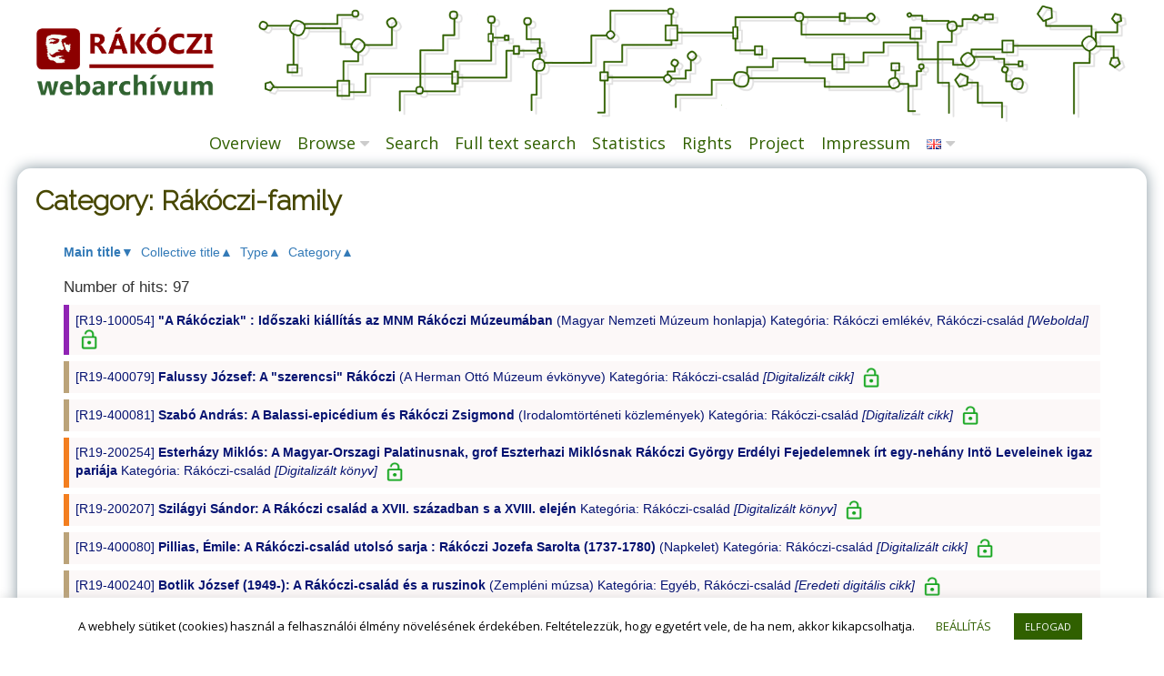

--- FILE ---
content_type: text/html; charset=UTF-8
request_url: https://rakoczi2019.webarchivum.oszk.hu/en/browse/by-categories/category-rakoczi-family/
body_size: 16566
content:
<!DOCTYPE html>
<html lang="en-GB">
<head>
<meta charset="UTF-8">
<meta name="viewport" content="width=device-width, initial-scale=1">
<link rel="profile" href="http://gmpg.org/xfn/11">
<link rel="pingback" href="https://rakoczi2019.webarchivum.oszk.hu/xmlrpc.php">
<meta name="google-site-verification" content="8LQQbUP04Maanlfl6jU6zCXtn9uZO5k1W0drxRyDGdw" />
<title>Category: Rákóczi-family &#8211; Rákóczi Emlékév Archívum</title>
<meta name='robots' content='max-image-preview:large' />
<link rel="alternate" href="https://rakoczi2019.webarchivum.oszk.hu/bongeszes/kategoriak-szerint/kategoria-rakoczi-csalad/" hreflang="hu" />
<link rel="alternate" href="https://rakoczi2019.webarchivum.oszk.hu/en/browse/by-categories/category-rakoczi-family/" hreflang="en" />
<link rel="alternate" href="https://rakoczi2019.webarchivum.oszk.hu/de/browsen/nach-kategorien/kategorie-rakoczi-familie/" hreflang="de" />
<link rel="alternate" href="https://rakoczi2019.webarchivum.oszk.hu/fr/parcourir/par-categorie/categorie-la-famille-rakoczi/" hreflang="fr" />
<link rel="alternate" href="https://rakoczi2019.webarchivum.oszk.hu/pl/przegladanie/wedlug-kategorii/kategoria-rakoczi-rodzina/" hreflang="pl" />
<link rel="alternate" href="https://rakoczi2019.webarchivum.oszk.hu/sk/prehladavanie/podla-kategorii/kategoria-rodina-rakocziovcov/" hreflang="sk" />
<link rel='dns-prefetch' href='//rakoczi2019.webarchivum.oszk.hu' />
<link rel='dns-prefetch' href='//fonts.googleapis.com' />
<link rel="alternate" type="application/rss+xml" title="Rákóczi Emlékév Archívum &raquo; Feed" href="https://rakoczi2019.webarchivum.oszk.hu/en/feed/" />
<link rel="alternate" title="oEmbed (JSON)" type="application/json+oembed" href="https://rakoczi2019.webarchivum.oszk.hu/wp-json/oembed/1.0/embed?url=https%3A%2F%2Frakoczi2019.webarchivum.oszk.hu%2Fen%2Fbrowse%2Fby-categories%2Fcategory-rakoczi-family%2F&#038;lang=en" />
<link rel="alternate" title="oEmbed (XML)" type="text/xml+oembed" href="https://rakoczi2019.webarchivum.oszk.hu/wp-json/oembed/1.0/embed?url=https%3A%2F%2Frakoczi2019.webarchivum.oszk.hu%2Fen%2Fbrowse%2Fby-categories%2Fcategory-rakoczi-family%2F&#038;format=xml&#038;lang=en" />
<style id='wp-img-auto-sizes-contain-inline-css' type='text/css'>
img:is([sizes=auto i],[sizes^="auto," i]){contain-intrinsic-size:3000px 1500px}
/*# sourceURL=wp-img-auto-sizes-contain-inline-css */
</style>
<style id='wp-emoji-styles-inline-css' type='text/css'>

	img.wp-smiley, img.emoji {
		display: inline !important;
		border: none !important;
		box-shadow: none !important;
		height: 1em !important;
		width: 1em !important;
		margin: 0 0.07em !important;
		vertical-align: -0.1em !important;
		background: none !important;
		padding: 0 !important;
	}
/*# sourceURL=wp-emoji-styles-inline-css */
</style>
<style id='wp-block-library-inline-css' type='text/css'>
:root{--wp-block-synced-color:#7a00df;--wp-block-synced-color--rgb:122,0,223;--wp-bound-block-color:var(--wp-block-synced-color);--wp-editor-canvas-background:#ddd;--wp-admin-theme-color:#007cba;--wp-admin-theme-color--rgb:0,124,186;--wp-admin-theme-color-darker-10:#006ba1;--wp-admin-theme-color-darker-10--rgb:0,107,160.5;--wp-admin-theme-color-darker-20:#005a87;--wp-admin-theme-color-darker-20--rgb:0,90,135;--wp-admin-border-width-focus:2px}@media (min-resolution:192dpi){:root{--wp-admin-border-width-focus:1.5px}}.wp-element-button{cursor:pointer}:root .has-very-light-gray-background-color{background-color:#eee}:root .has-very-dark-gray-background-color{background-color:#313131}:root .has-very-light-gray-color{color:#eee}:root .has-very-dark-gray-color{color:#313131}:root .has-vivid-green-cyan-to-vivid-cyan-blue-gradient-background{background:linear-gradient(135deg,#00d084,#0693e3)}:root .has-purple-crush-gradient-background{background:linear-gradient(135deg,#34e2e4,#4721fb 50%,#ab1dfe)}:root .has-hazy-dawn-gradient-background{background:linear-gradient(135deg,#faaca8,#dad0ec)}:root .has-subdued-olive-gradient-background{background:linear-gradient(135deg,#fafae1,#67a671)}:root .has-atomic-cream-gradient-background{background:linear-gradient(135deg,#fdd79a,#004a59)}:root .has-nightshade-gradient-background{background:linear-gradient(135deg,#330968,#31cdcf)}:root .has-midnight-gradient-background{background:linear-gradient(135deg,#020381,#2874fc)}:root{--wp--preset--font-size--normal:16px;--wp--preset--font-size--huge:42px}.has-regular-font-size{font-size:1em}.has-larger-font-size{font-size:2.625em}.has-normal-font-size{font-size:var(--wp--preset--font-size--normal)}.has-huge-font-size{font-size:var(--wp--preset--font-size--huge)}.has-text-align-center{text-align:center}.has-text-align-left{text-align:left}.has-text-align-right{text-align:right}.has-fit-text{white-space:nowrap!important}#end-resizable-editor-section{display:none}.aligncenter{clear:both}.items-justified-left{justify-content:flex-start}.items-justified-center{justify-content:center}.items-justified-right{justify-content:flex-end}.items-justified-space-between{justify-content:space-between}.screen-reader-text{border:0;clip-path:inset(50%);height:1px;margin:-1px;overflow:hidden;padding:0;position:absolute;width:1px;word-wrap:normal!important}.screen-reader-text:focus{background-color:#ddd;clip-path:none;color:#444;display:block;font-size:1em;height:auto;left:5px;line-height:normal;padding:15px 23px 14px;text-decoration:none;top:5px;width:auto;z-index:100000}html :where(.has-border-color){border-style:solid}html :where([style*=border-top-color]){border-top-style:solid}html :where([style*=border-right-color]){border-right-style:solid}html :where([style*=border-bottom-color]){border-bottom-style:solid}html :where([style*=border-left-color]){border-left-style:solid}html :where([style*=border-width]){border-style:solid}html :where([style*=border-top-width]){border-top-style:solid}html :where([style*=border-right-width]){border-right-style:solid}html :where([style*=border-bottom-width]){border-bottom-style:solid}html :where([style*=border-left-width]){border-left-style:solid}html :where(img[class*=wp-image-]){height:auto;max-width:100%}:where(figure){margin:0 0 1em}html :where(.is-position-sticky){--wp-admin--admin-bar--position-offset:var(--wp-admin--admin-bar--height,0px)}@media screen and (max-width:600px){html :where(.is-position-sticky){--wp-admin--admin-bar--position-offset:0px}}

/*# sourceURL=wp-block-library-inline-css */
</style><style id='global-styles-inline-css' type='text/css'>
:root{--wp--preset--aspect-ratio--square: 1;--wp--preset--aspect-ratio--4-3: 4/3;--wp--preset--aspect-ratio--3-4: 3/4;--wp--preset--aspect-ratio--3-2: 3/2;--wp--preset--aspect-ratio--2-3: 2/3;--wp--preset--aspect-ratio--16-9: 16/9;--wp--preset--aspect-ratio--9-16: 9/16;--wp--preset--color--black: #000000;--wp--preset--color--cyan-bluish-gray: #abb8c3;--wp--preset--color--white: #ffffff;--wp--preset--color--pale-pink: #f78da7;--wp--preset--color--vivid-red: #cf2e2e;--wp--preset--color--luminous-vivid-orange: #ff6900;--wp--preset--color--luminous-vivid-amber: #fcb900;--wp--preset--color--light-green-cyan: #7bdcb5;--wp--preset--color--vivid-green-cyan: #00d084;--wp--preset--color--pale-cyan-blue: #8ed1fc;--wp--preset--color--vivid-cyan-blue: #0693e3;--wp--preset--color--vivid-purple: #9b51e0;--wp--preset--gradient--vivid-cyan-blue-to-vivid-purple: linear-gradient(135deg,rgb(6,147,227) 0%,rgb(155,81,224) 100%);--wp--preset--gradient--light-green-cyan-to-vivid-green-cyan: linear-gradient(135deg,rgb(122,220,180) 0%,rgb(0,208,130) 100%);--wp--preset--gradient--luminous-vivid-amber-to-luminous-vivid-orange: linear-gradient(135deg,rgb(252,185,0) 0%,rgb(255,105,0) 100%);--wp--preset--gradient--luminous-vivid-orange-to-vivid-red: linear-gradient(135deg,rgb(255,105,0) 0%,rgb(207,46,46) 100%);--wp--preset--gradient--very-light-gray-to-cyan-bluish-gray: linear-gradient(135deg,rgb(238,238,238) 0%,rgb(169,184,195) 100%);--wp--preset--gradient--cool-to-warm-spectrum: linear-gradient(135deg,rgb(74,234,220) 0%,rgb(151,120,209) 20%,rgb(207,42,186) 40%,rgb(238,44,130) 60%,rgb(251,105,98) 80%,rgb(254,248,76) 100%);--wp--preset--gradient--blush-light-purple: linear-gradient(135deg,rgb(255,206,236) 0%,rgb(152,150,240) 100%);--wp--preset--gradient--blush-bordeaux: linear-gradient(135deg,rgb(254,205,165) 0%,rgb(254,45,45) 50%,rgb(107,0,62) 100%);--wp--preset--gradient--luminous-dusk: linear-gradient(135deg,rgb(255,203,112) 0%,rgb(199,81,192) 50%,rgb(65,88,208) 100%);--wp--preset--gradient--pale-ocean: linear-gradient(135deg,rgb(255,245,203) 0%,rgb(182,227,212) 50%,rgb(51,167,181) 100%);--wp--preset--gradient--electric-grass: linear-gradient(135deg,rgb(202,248,128) 0%,rgb(113,206,126) 100%);--wp--preset--gradient--midnight: linear-gradient(135deg,rgb(2,3,129) 0%,rgb(40,116,252) 100%);--wp--preset--font-size--small: 13px;--wp--preset--font-size--medium: 20px;--wp--preset--font-size--large: 36px;--wp--preset--font-size--x-large: 42px;--wp--preset--spacing--20: 0.44rem;--wp--preset--spacing--30: 0.67rem;--wp--preset--spacing--40: 1rem;--wp--preset--spacing--50: 1.5rem;--wp--preset--spacing--60: 2.25rem;--wp--preset--spacing--70: 3.38rem;--wp--preset--spacing--80: 5.06rem;--wp--preset--shadow--natural: 6px 6px 9px rgba(0, 0, 0, 0.2);--wp--preset--shadow--deep: 12px 12px 50px rgba(0, 0, 0, 0.4);--wp--preset--shadow--sharp: 6px 6px 0px rgba(0, 0, 0, 0.2);--wp--preset--shadow--outlined: 6px 6px 0px -3px rgb(255, 255, 255), 6px 6px rgb(0, 0, 0);--wp--preset--shadow--crisp: 6px 6px 0px rgb(0, 0, 0);}:where(.is-layout-flex){gap: 0.5em;}:where(.is-layout-grid){gap: 0.5em;}body .is-layout-flex{display: flex;}.is-layout-flex{flex-wrap: wrap;align-items: center;}.is-layout-flex > :is(*, div){margin: 0;}body .is-layout-grid{display: grid;}.is-layout-grid > :is(*, div){margin: 0;}:where(.wp-block-columns.is-layout-flex){gap: 2em;}:where(.wp-block-columns.is-layout-grid){gap: 2em;}:where(.wp-block-post-template.is-layout-flex){gap: 1.25em;}:where(.wp-block-post-template.is-layout-grid){gap: 1.25em;}.has-black-color{color: var(--wp--preset--color--black) !important;}.has-cyan-bluish-gray-color{color: var(--wp--preset--color--cyan-bluish-gray) !important;}.has-white-color{color: var(--wp--preset--color--white) !important;}.has-pale-pink-color{color: var(--wp--preset--color--pale-pink) !important;}.has-vivid-red-color{color: var(--wp--preset--color--vivid-red) !important;}.has-luminous-vivid-orange-color{color: var(--wp--preset--color--luminous-vivid-orange) !important;}.has-luminous-vivid-amber-color{color: var(--wp--preset--color--luminous-vivid-amber) !important;}.has-light-green-cyan-color{color: var(--wp--preset--color--light-green-cyan) !important;}.has-vivid-green-cyan-color{color: var(--wp--preset--color--vivid-green-cyan) !important;}.has-pale-cyan-blue-color{color: var(--wp--preset--color--pale-cyan-blue) !important;}.has-vivid-cyan-blue-color{color: var(--wp--preset--color--vivid-cyan-blue) !important;}.has-vivid-purple-color{color: var(--wp--preset--color--vivid-purple) !important;}.has-black-background-color{background-color: var(--wp--preset--color--black) !important;}.has-cyan-bluish-gray-background-color{background-color: var(--wp--preset--color--cyan-bluish-gray) !important;}.has-white-background-color{background-color: var(--wp--preset--color--white) !important;}.has-pale-pink-background-color{background-color: var(--wp--preset--color--pale-pink) !important;}.has-vivid-red-background-color{background-color: var(--wp--preset--color--vivid-red) !important;}.has-luminous-vivid-orange-background-color{background-color: var(--wp--preset--color--luminous-vivid-orange) !important;}.has-luminous-vivid-amber-background-color{background-color: var(--wp--preset--color--luminous-vivid-amber) !important;}.has-light-green-cyan-background-color{background-color: var(--wp--preset--color--light-green-cyan) !important;}.has-vivid-green-cyan-background-color{background-color: var(--wp--preset--color--vivid-green-cyan) !important;}.has-pale-cyan-blue-background-color{background-color: var(--wp--preset--color--pale-cyan-blue) !important;}.has-vivid-cyan-blue-background-color{background-color: var(--wp--preset--color--vivid-cyan-blue) !important;}.has-vivid-purple-background-color{background-color: var(--wp--preset--color--vivid-purple) !important;}.has-black-border-color{border-color: var(--wp--preset--color--black) !important;}.has-cyan-bluish-gray-border-color{border-color: var(--wp--preset--color--cyan-bluish-gray) !important;}.has-white-border-color{border-color: var(--wp--preset--color--white) !important;}.has-pale-pink-border-color{border-color: var(--wp--preset--color--pale-pink) !important;}.has-vivid-red-border-color{border-color: var(--wp--preset--color--vivid-red) !important;}.has-luminous-vivid-orange-border-color{border-color: var(--wp--preset--color--luminous-vivid-orange) !important;}.has-luminous-vivid-amber-border-color{border-color: var(--wp--preset--color--luminous-vivid-amber) !important;}.has-light-green-cyan-border-color{border-color: var(--wp--preset--color--light-green-cyan) !important;}.has-vivid-green-cyan-border-color{border-color: var(--wp--preset--color--vivid-green-cyan) !important;}.has-pale-cyan-blue-border-color{border-color: var(--wp--preset--color--pale-cyan-blue) !important;}.has-vivid-cyan-blue-border-color{border-color: var(--wp--preset--color--vivid-cyan-blue) !important;}.has-vivid-purple-border-color{border-color: var(--wp--preset--color--vivid-purple) !important;}.has-vivid-cyan-blue-to-vivid-purple-gradient-background{background: var(--wp--preset--gradient--vivid-cyan-blue-to-vivid-purple) !important;}.has-light-green-cyan-to-vivid-green-cyan-gradient-background{background: var(--wp--preset--gradient--light-green-cyan-to-vivid-green-cyan) !important;}.has-luminous-vivid-amber-to-luminous-vivid-orange-gradient-background{background: var(--wp--preset--gradient--luminous-vivid-amber-to-luminous-vivid-orange) !important;}.has-luminous-vivid-orange-to-vivid-red-gradient-background{background: var(--wp--preset--gradient--luminous-vivid-orange-to-vivid-red) !important;}.has-very-light-gray-to-cyan-bluish-gray-gradient-background{background: var(--wp--preset--gradient--very-light-gray-to-cyan-bluish-gray) !important;}.has-cool-to-warm-spectrum-gradient-background{background: var(--wp--preset--gradient--cool-to-warm-spectrum) !important;}.has-blush-light-purple-gradient-background{background: var(--wp--preset--gradient--blush-light-purple) !important;}.has-blush-bordeaux-gradient-background{background: var(--wp--preset--gradient--blush-bordeaux) !important;}.has-luminous-dusk-gradient-background{background: var(--wp--preset--gradient--luminous-dusk) !important;}.has-pale-ocean-gradient-background{background: var(--wp--preset--gradient--pale-ocean) !important;}.has-electric-grass-gradient-background{background: var(--wp--preset--gradient--electric-grass) !important;}.has-midnight-gradient-background{background: var(--wp--preset--gradient--midnight) !important;}.has-small-font-size{font-size: var(--wp--preset--font-size--small) !important;}.has-medium-font-size{font-size: var(--wp--preset--font-size--medium) !important;}.has-large-font-size{font-size: var(--wp--preset--font-size--large) !important;}.has-x-large-font-size{font-size: var(--wp--preset--font-size--x-large) !important;}
/*# sourceURL=global-styles-inline-css */
</style>

<style id='classic-theme-styles-inline-css' type='text/css'>
/*! This file is auto-generated */
.wp-block-button__link{color:#fff;background-color:#32373c;border-radius:9999px;box-shadow:none;text-decoration:none;padding:calc(.667em + 2px) calc(1.333em + 2px);font-size:1.125em}.wp-block-file__button{background:#32373c;color:#fff;text-decoration:none}
/*# sourceURL=/wp-includes/css/classic-themes.min.css */
</style>
<link rel='stylesheet' id='cookie-law-info-css' href='https://rakoczi2019.webarchivum.oszk.hu/wp-content/plugins/cookie-law-info/legacy/public/css/cookie-law-info-public.css?ver=3.3.8' type='text/css' media='all' />
<link rel='stylesheet' id='cookie-law-info-gdpr-css' href='https://rakoczi2019.webarchivum.oszk.hu/wp-content/plugins/cookie-law-info/legacy/public/css/cookie-law-info-gdpr.css?ver=3.3.8' type='text/css' media='all' />
<link rel='stylesheet' id='flexy-breadcrumb-css' href='https://rakoczi2019.webarchivum.oszk.hu/wp-content/plugins/flexy-breadcrumb/public/css/flexy-breadcrumb-public.css?ver=1.2.1' type='text/css' media='all' />
<link rel='stylesheet' id='flexy-breadcrumb-font-awesome-css' href='https://rakoczi2019.webarchivum.oszk.hu/wp-content/plugins/flexy-breadcrumb/public/css/font-awesome.min.css?ver=4.7.0' type='text/css' media='all' />
<link rel='stylesheet' id='page-list-style-css' href='https://rakoczi2019.webarchivum.oszk.hu/wp-content/plugins/page-list/css/page-list.css?ver=5.9' type='text/css' media='all' />
<link rel='stylesheet' id='sm-style-css' href='https://rakoczi2019.webarchivum.oszk.hu/wp-content/plugins/wp-show-more/wpsm-style.css?ver=6.9' type='text/css' media='all' />
<link rel='stylesheet' id='font-awesome-css' href='https://rakoczi2019.webarchivum.oszk.hu/wp-content/themes/great-freemium/font-awesome/css/font-awesome.min.css?ver=6.9' type='text/css' media='all' />
<link rel='stylesheet' id='owl-carousel-css' href='https://rakoczi2019.webarchivum.oszk.hu/wp-content/themes/great-freemium/css/owl-carousel-assets/owl.carousel.min.css?ver=6.9' type='text/css' media='all' />
<link rel='stylesheet' id='owl-carousel-theme-default-css' href='https://rakoczi2019.webarchivum.oszk.hu/wp-content/themes/great-freemium/css/owl-carousel-assets/owl.theme.default.min.css?ver=6.9' type='text/css' media='all' />
<link rel='stylesheet' id='great-google-fonts-css' href='//fonts.googleapis.com/css?family=Open+Sans%3A400%2C400i%2C700%2C700i%7CRaleway%3A300&#038;subset=latin-ext&#038;ver=6.9' type='text/css' media='all' />
<link rel='stylesheet' id='great-style-css' href='https://rakoczi2019.webarchivum.oszk.hu/wp-content/themes/great-freemium/style.css?ver=6.9' type='text/css' media='all' />
<script type="text/javascript" src="https://rakoczi2019.webarchivum.oszk.hu/wp-includes/js/jquery/jquery.min.js?ver=3.7.1" id="jquery-core-js"></script>
<script type="text/javascript" src="https://rakoczi2019.webarchivum.oszk.hu/wp-includes/js/jquery/jquery-migrate.min.js?ver=3.4.1" id="jquery-migrate-js"></script>
<script type="text/javascript" id="cookie-law-info-js-extra">
/* <![CDATA[ */
var Cli_Data = {"nn_cookie_ids":[],"cookielist":[],"non_necessary_cookies":[],"ccpaEnabled":"","ccpaRegionBased":"","ccpaBarEnabled":"","strictlyEnabled":["necessary","obligatoire"],"ccpaType":"gdpr","js_blocking":"","custom_integration":"","triggerDomRefresh":"","secure_cookies":""};
var cli_cookiebar_settings = {"animate_speed_hide":"500","animate_speed_show":"500","background":"#FFF","border":"#b1a6a6c2","border_on":"","button_1_button_colour":"#306000","button_1_button_hover":"#264d00","button_1_link_colour":"#ffffff","button_1_as_button":"1","button_1_new_win":"","button_2_button_colour":"#333","button_2_button_hover":"#292929","button_2_link_colour":"#444","button_2_as_button":"","button_2_hidebar":"","button_3_button_colour":"#000","button_3_button_hover":"#000000","button_3_link_colour":"#fff","button_3_as_button":"1","button_3_new_win":"","button_4_button_colour":"#000","button_4_button_hover":"#000000","button_4_link_colour":"#306000","button_4_as_button":"","button_7_button_colour":"#61a229","button_7_button_hover":"#4e8221","button_7_link_colour":"#fff","button_7_as_button":"1","button_7_new_win":"","font_family":"inherit","header_fix":"","notify_animate_hide":"1","notify_animate_show":"","notify_div_id":"#cookie-law-info-bar","notify_position_horizontal":"right","notify_position_vertical":"bottom","scroll_close":"","scroll_close_reload":"","accept_close_reload":"","reject_close_reload":"","showagain_tab":"","showagain_background":"#fff","showagain_border":"#000","showagain_div_id":"#cookie-law-info-again","showagain_x_position":"100px","text":"#000","show_once_yn":"","show_once":"10000","logging_on":"","as_popup":"","popup_overlay":"1","bar_heading_text":"","cookie_bar_as":"banner","popup_showagain_position":"bottom-right","widget_position":"left"};
var log_object = {"ajax_url":"https://rakoczi2019.webarchivum.oszk.hu/wp-admin/admin-ajax.php"};
//# sourceURL=cookie-law-info-js-extra
/* ]]> */
</script>
<script type="text/javascript" src="https://rakoczi2019.webarchivum.oszk.hu/wp-content/plugins/cookie-law-info/legacy/public/js/cookie-law-info-public.js?ver=3.3.8" id="cookie-law-info-js"></script>
<script type="text/javascript" src="https://rakoczi2019.webarchivum.oszk.hu/wp-content/themes/great-freemium/js/owl.carousel.min.js?ver=6.9" id="owl-carousel-js"></script>
<script type="text/javascript" src="https://rakoczi2019.webarchivum.oszk.hu/wp-content/themes/great-freemium/js/jquery.fitvids.js?ver=6.9" id="great-fitvids-js"></script>
<script type="text/javascript" src="https://rakoczi2019.webarchivum.oszk.hu/wp-content/themes/great-freemium/js/fitvids-doc-ready.js?ver=6.9" id="great-fitvids-doc-ready-js"></script>
<script type="text/javascript" src="https://rakoczi2019.webarchivum.oszk.hu/wp-content/themes/great-freemium/js/jquery.dcd.doubletaptogo.min.js?ver=6.9" id="great-doubletaptogo-js"></script>
<script type="text/javascript" src="https://rakoczi2019.webarchivum.oszk.hu/wp-content/themes/great-freemium/js/base.js?ver=6.9" id="great-basejs-js"></script>
<link rel="https://api.w.org/" href="https://rakoczi2019.webarchivum.oszk.hu/wp-json/" /><link rel="alternate" title="JSON" type="application/json" href="https://rakoczi2019.webarchivum.oszk.hu/wp-json/wp/v2/pages/989" /><link rel="EditURI" type="application/rsd+xml" title="RSD" href="https://rakoczi2019.webarchivum.oszk.hu/xmlrpc.php?rsd" />
<meta name="generator" content="WordPress 6.9" />
<link rel="canonical" href="https://rakoczi2019.webarchivum.oszk.hu/en/browse/by-categories/category-rakoczi-family/" />
<link rel='shortlink' href='https://rakoczi2019.webarchivum.oszk.hu/?p=989' />

            <style type="text/css">              
                
                /* Background color */
                .fbc-page .fbc-wrap .fbc-items {
                    background-color: ;
                }
                /* Items font size */
                .fbc-page .fbc-wrap .fbc-items li {
                    font-size: 0px;
                }
                
                /* Items' link color */
                .fbc-page .fbc-wrap .fbc-items li a {
                    color: ;                    
                }
                
                /* Seprator color */
                .fbc-page .fbc-wrap .fbc-items li .fbc-separator {
                    color: ;
                }
                
                /* Active item & end-text color */
                .fbc-page .fbc-wrap .fbc-items li.active span,
                .fbc-page .fbc-wrap .fbc-items li .fbc-end-text {
                    color: ;
                    font-size: 0px;
                }
            </style>

            
		<!-- GA Google Analytics @ https://m0n.co/ga -->
		<script async src="https://www.googletagmanager.com/gtag/js?id=G-HHKD6QDNXB"></script>
		<script>
			window.dataLayer = window.dataLayer || [];
			function gtag(){dataLayer.push(arguments);}
			gtag('js', new Date());
			gtag('config', 'G-HHKD6QDNXB');
		</script>

	<style type="text/css">
		blockquote, pre {
			border-left:2px solid #474700;
		}
		button,input[type="button"],input[type="reset"],input[type="submit"],
		#controllers a:hover, #controllers a.active,
		.more-link, .more-link:hover,
		#slider-title a,
		.great-widget-wrap .items.services .icon,
		.widget_search .search-submit
		{
			background-color:#474700;
		}
		.entry-title, .entry-title a, .widget-area .widget-title,
		#controllers a:hover, #controllers a.active,
		a:hover,a:focus,a:active,
		.pagination .nav-links a:hover,
		.pagination .current,
		.entry-content a,
		.wp-pagenavi span.current,
		#image-navigation .nav-previous a:hover,
		#image-navigation .nav-next a:hover
		{
			color:#474700;
		}
		
		.great-widget-wrap .items.projects .image img
		{
			border-color:#474700;
		}
		
		.woocommerce a.button, .woocommerce button.button,
		.woocommerce input.button, .woocommerce #respond input#submit.alt,
		.woocommerce a.button, .woocommerce button.button,
		.woocommerce a.button.alt, .woocommerce button.button.alt, .woocommerce input.button.alt,
		.woocommerce #respond input#submit
		{
			background-color:#474700;border-color:#474700;
		}
		.primary-menu-cont > ul > li > a {color:#306000;}.primary-menu-cont > ul > li > a:hover { color:#903030 !important;}.primary-menu-cont > ul > li > a span.underline { background-color:#903030 !important;}.main-navigation{background-image:none;}
									#content{border-top-width: 10px;border-top-style: solid; border-radius: 15px 15px 15px;}.primary-menu-cont{margin:0 auto; display:table;}.primary-menu-cont > ul ul li a{background-color:#fdfdfd;}.primary-menu-cont > ul ul a {color:#306000;}.primary-menu-cont > ul ul a:hover {color:#900000;}.hours{color:#ffffff;}header.site-header{background-image:url(https://rakoczi2019.webarchivum.oszk.hu/wp-content/uploads/sites/2/2019/12/r19_fejlec.png);}
								.main-navigation {border-radius: inherit;}.header-logo-image {margin-top:0px;}.header-logo-image img {width:17%;}footer .l .more-link{background-color:#306000;}#footer-menu a, #footer-menu a:hover {
			border-bottom-color:#3d6a6d;
			color:#3d6a6d;}footer .info-text {font-size:24px;}.site{max-width:97%;}.content-area{width:100%;}</style><link rel="icon" href="https://rakoczi2019.webarchivum.oszk.hu/wp-content/uploads/sites/2/2019/12/r19_favicon-150x150.png" sizes="32x32" />
<link rel="icon" href="https://rakoczi2019.webarchivum.oszk.hu/wp-content/uploads/sites/2/2019/12/r19_favicon.png" sizes="192x192" />
<link rel="apple-touch-icon" href="https://rakoczi2019.webarchivum.oszk.hu/wp-content/uploads/sites/2/2019/12/r19_favicon.png" />
<meta name="msapplication-TileImage" content="https://rakoczi2019.webarchivum.oszk.hu/wp-content/uploads/sites/2/2019/12/r19_favicon.png" />
		<style type="text/css" id="wp-custom-css">
			
.main-navigation ul ul a {
	font-weight:normal;
}

.sub-menu a:hover {
	text-decoration: underline;
}

.entry-content a {
	color:#900000;
}

input[type="submit"] {
	background-color: #306000;
}

.primary-menu-cont > ul > li {
	display: block;	
	padding: 0 9px;	
}

.widget-area .widget-title {
	text-align:left;
	margin-top: 1px;
	margin-bottom: 1px;
	}

.widget_polylang {
	text-align:left;
	}

.widget_archive { 
	text-align:center;;
}

.entry-content p {
	margin-top:5px;
	margin-bottom:5px;
}

.entry-content ul {
	margin-top:10px;
}

.site-info {
	display: none;
	}

.entry-footer {
	display: none;
	}

#cookie-law-info-bar{
font-size: 13px; 
}
		</style>
		</head>

<body class="wp-singular page-template-default page page-id-989 page-child parent-pageid-256 wp-theme-great-freemium">
<div id="page" class="hfeed site">
	<a class="skip-link screen-reader-text" href="#content">Skip to content</a>
	<header id="masthead" class="site-header" role="banner">
		<div class="site-branding">
			<div class="header-search">
            	                <div class="ss">
                	                                    </div>

            </div>    

			            <div class="header-logo-image">
                <a href="https://rakoczi2019.webarchivum.oszk.hu/en/introduction/" title="Rákóczi Emlékév Archívum" rel="home">
                <img
                	src="http://rakoczi2019.webarchivum.oszk.hu/wp-content/uploads/sites/2/2019/12/r19_logo.png"
                    alt="Rákóczi Emlékév Archívum"
                    />
                </a>
            </div><!-- #header-logo-image -->
        	            <div class="clear"></div>
		</div><!-- .site-branding -->
	</header><!-- #masthead -->
    
    		    <nav id="site-navigation" class="main-navigation" role="navigation">
        <div class="primary-menu-cont"><ul id="primary-menu" class="menu"><li id="menu-item-221" class="menu-item menu-item-type-post_type menu-item-object-page menu-item-home menu-item-221"><a href="https://rakoczi2019.webarchivum.oszk.hu/en/introduction/">Overview</a></li>
<li id="menu-item-728" class="menu-item menu-item-type-custom menu-item-object-custom current-menu-ancestor menu-item-has-children menu-item-728"><a href="#">Browse</a>
<ul class="sub-menu">
	<li id="menu-item-258" class="menu-item menu-item-type-post_type menu-item-object-page current-page-ancestor current-menu-ancestor current-menu-parent current-custom-parent current_page_parent current_page_ancestor menu-item-has-children menu-item-258"><a href="https://rakoczi2019.webarchivum.oszk.hu/en/browse/by-categories/">by categories …</a>
	<ul class="sub-menu">
		<li id="menu-item-1004" class="menu-item menu-item-type-post_type menu-item-object-page menu-item-1004"><a href="https://rakoczi2019.webarchivum.oszk.hu/en/browse/by-categories/category-rakoczi-memorial-year/">Rákóczi Memorial Year</a></li>
		<li id="menu-item-1003" class="menu-item menu-item-type-post_type menu-item-object-page menu-item-1003"><a href="https://rakoczi2019.webarchivum.oszk.hu/en/browse/by-categories/francis-ii-rakoczi/">Francis II. Rákóczi</a></li>
		<li id="menu-item-1002" class="menu-item menu-item-type-post_type menu-item-object-page current-menu-item page_item page-item-989 current_page_item menu-item-1002"><a href="https://rakoczi2019.webarchivum.oszk.hu/en/browse/by-categories/category-rakoczi-family/" aria-current="page">Rákóczi-family</a></li>
		<li id="menu-item-1001" class="menu-item menu-item-type-post_type menu-item-object-page menu-item-1001"><a href="https://rakoczi2019.webarchivum.oszk.hu/en/browse/by-categories/category-war-of-independence-kuruc-period/">War of Independence, Kuruc-period</a></li>
		<li id="menu-item-1000" class="menu-item menu-item-type-post_type menu-item-object-page menu-item-1000"><a href="https://rakoczi2019.webarchivum.oszk.hu/en/browse/by-categories/category-institutions-organisations/">Institutions, organisations</a></li>
		<li id="menu-item-999" class="menu-item menu-item-type-post_type menu-item-object-page menu-item-999"><a href="https://rakoczi2019.webarchivum.oszk.hu/en/browse/by-categories/category-other/">Other</a></li>
	</ul>
</li>
	<li id="menu-item-260" class="menu-item menu-item-type-post_type menu-item-object-page menu-item-has-children menu-item-260"><a href="https://rakoczi2019.webarchivum.oszk.hu/en/browse/by-document-types/">by document types …</a>
	<ul class="sub-menu">
		<li id="menu-item-1051" class="menu-item menu-item-type-post_type menu-item-object-page menu-item-1051"><a href="https://rakoczi2019.webarchivum.oszk.hu/en/browse/by-document-types/type-website/">Website</a></li>
		<li id="menu-item-1050" class="menu-item menu-item-type-post_type menu-item-object-page menu-item-1050"><a href="https://rakoczi2019.webarchivum.oszk.hu/en/browse/by-document-types/type-webpage/">Webpage</a></li>
		<li id="menu-item-1052" class="menu-item menu-item-type-post_type menu-item-object-page menu-item-1052"><a href="https://rakoczi2019.webarchivum.oszk.hu/en/browse/by-document-types/type-interactive-media/">Interactive media</a></li>
		<li id="menu-item-1053" class="menu-item menu-item-type-post_type menu-item-object-page menu-item-1053"><a href="https://rakoczi2019.webarchivum.oszk.hu/en/browse/by-document-types/type-original-digital-video/">Original digital video</a></li>
		<li id="menu-item-1056" class="menu-item menu-item-type-post_type menu-item-object-page menu-item-1056"><a href="https://rakoczi2019.webarchivum.oszk.hu/en/browse/by-document-types/type-original-digital-sound-recording/">Original digital sound recording</a></li>
		<li id="menu-item-1054" class="menu-item menu-item-type-post_type menu-item-object-page menu-item-1054"><a href="https://rakoczi2019.webarchivum.oszk.hu/en/browse/by-document-types/type-original-digital-book/">Original digital book</a></li>
		<li id="menu-item-1840" class="menu-item menu-item-type-post_type menu-item-object-page menu-item-1840"><a href="https://rakoczi2019.webarchivum.oszk.hu/en/browse/by-document-types/type-original-digital-book-section/">Original digital book section</a></li>
		<li id="menu-item-1057" class="menu-item menu-item-type-post_type menu-item-object-page menu-item-1057"><a href="https://rakoczi2019.webarchivum.oszk.hu/en/browse/by-document-types/type-original-digital-article/">Original digital article</a></li>
		<li id="menu-item-1055" class="menu-item menu-item-type-post_type menu-item-object-page menu-item-1055"><a href="https://rakoczi2019.webarchivum.oszk.hu/en/browse/by-document-types/type-original-digital-image/">Original digital image</a></li>
		<li id="menu-item-1058" class="menu-item menu-item-type-post_type menu-item-object-page menu-item-1058"><a href="https://rakoczi2019.webarchivum.oszk.hu/en/browse/by-document-types/type-digitised-book/">Digitised book</a></li>
		<li id="menu-item-1841" class="menu-item menu-item-type-post_type menu-item-object-page menu-item-1841"><a href="https://rakoczi2019.webarchivum.oszk.hu/en/browse/by-document-types/type-digitised-book-section/">Digitised book section</a></li>
		<li id="menu-item-1060" class="menu-item menu-item-type-post_type menu-item-object-page menu-item-1060"><a href="https://rakoczi2019.webarchivum.oszk.hu/en/browse/by-document-types/digitised-article/">Digitised article</a></li>
		<li id="menu-item-1059" class="menu-item menu-item-type-post_type menu-item-object-page menu-item-1059"><a href="https://rakoczi2019.webarchivum.oszk.hu/en/browse/by-document-types/type-digitised-image/">Digitised image</a></li>
	</ul>
</li>
	<li id="menu-item-259" class="menu-item menu-item-type-post_type menu-item-object-page menu-item-has-children menu-item-259"><a href="https://rakoczi2019.webarchivum.oszk.hu/en/browse/by-collections/">by collections …</a>
	<ul class="sub-menu">
		<li id="menu-item-1016" class="menu-item menu-item-type-post_type menu-item-object-page menu-item-1016"><a href="https://rakoczi2019.webarchivum.oszk.hu/en/browse/by-collections/collection-nszl-web-archive-mia/">NSZL Web Archive (MIA)</a></li>
		<li id="menu-item-1017" class="menu-item menu-item-type-post_type menu-item-object-page menu-item-1017"><a href="https://rakoczi2019.webarchivum.oszk.hu/en/browse/by-collections/collection-hungarian-electronic-library-mek/">Hungarian Electronic Library (MEK)</a></li>
		<li id="menu-item-1018" class="menu-item menu-item-type-post_type menu-item-object-page menu-item-1018"><a href="https://rakoczi2019.webarchivum.oszk.hu/en/browse/by-collections/collection-electronic-periodicals-archive-database-epa/">Electronic Periodicals Archive &#038; Database (EPA)</a></li>
		<li id="menu-item-1019" class="menu-item menu-item-type-post_type menu-item-object-page menu-item-1019"><a href="https://rakoczi2019.webarchivum.oszk.hu/en/browse/by-collections/digital-archive-of-pictures-dka/">Digital Archive of Pictures (DKA)</a></li>
	</ul>
</li>
</ul>
</li>
<li id="menu-item-238" class="menu-item menu-item-type-post_type menu-item-object-page menu-item-238"><a href="https://rakoczi2019.webarchivum.oszk.hu/en/search/">Search</a></li>
<li id="menu-item-247" class="menu-item menu-item-type-post_type menu-item-object-page menu-item-247"><a href="https://rakoczi2019.webarchivum.oszk.hu/en/full-text-search/">Full text search</a></li>
<li id="menu-item-976" class="menu-item menu-item-type-post_type menu-item-object-page menu-item-976"><a href="https://rakoczi2019.webarchivum.oszk.hu/en/statistics-2/statistics-collection/">Statistics</a></li>
<li id="menu-item-246" class="menu-item menu-item-type-post_type menu-item-object-page menu-item-246"><a href="https://rakoczi2019.webarchivum.oszk.hu/en/rights/">Rights</a></li>
<li id="menu-item-245" class="menu-item menu-item-type-post_type menu-item-object-page menu-item-245"><a href="https://rakoczi2019.webarchivum.oszk.hu/en/project/">Project</a></li>
<li id="menu-item-237" class="menu-item menu-item-type-post_type menu-item-object-page menu-item-237"><a href="https://rakoczi2019.webarchivum.oszk.hu/en/impressum/">Impressum</a></li>
<li id="menu-item-222" class="pll-parent-menu-item menu-item menu-item-type-custom menu-item-object-custom current-menu-parent menu-item-has-children menu-item-222"><a href="#pll_switcher"><img src="[data-uri]" alt="English" width="16" height="11" style="width: 16px; height: 11px;" /></a>
<ul class="sub-menu">
	<li id="menu-item-222-hu" class="lang-item lang-item-10 lang-item-hu lang-item-first menu-item menu-item-type-custom menu-item-object-custom menu-item-222-hu"><a href="https://rakoczi2019.webarchivum.oszk.hu/bongeszes/kategoriak-szerint/kategoria-rakoczi-csalad/" hreflang="hu-HU" lang="hu-HU"><img src="[data-uri]" alt="Magyar" width="16" height="11" style="width: 16px; height: 11px;" /></a></li>
	<li id="menu-item-222-en" class="lang-item lang-item-18 lang-item-en current-lang menu-item menu-item-type-custom menu-item-object-custom menu-item-222-en"><a href="https://rakoczi2019.webarchivum.oszk.hu/en/browse/by-categories/category-rakoczi-family/" hreflang="en-GB" lang="en-GB"><img src="[data-uri]" alt="English" width="16" height="11" style="width: 16px; height: 11px;" /></a></li>
	<li id="menu-item-222-de" class="lang-item lang-item-14 lang-item-de menu-item menu-item-type-custom menu-item-object-custom menu-item-222-de"><a href="https://rakoczi2019.webarchivum.oszk.hu/de/browsen/nach-kategorien/kategorie-rakoczi-familie/" hreflang="de-DE" lang="de-DE"><img src="[data-uri]" alt="Deutsch" width="16" height="11" style="width: 16px; height: 11px;" /></a></li>
	<li id="menu-item-222-fr" class="lang-item lang-item-42 lang-item-fr menu-item menu-item-type-custom menu-item-object-custom menu-item-222-fr"><a href="https://rakoczi2019.webarchivum.oszk.hu/fr/parcourir/par-categorie/categorie-la-famille-rakoczi/" hreflang="fr-FR" lang="fr-FR"><img src="[data-uri]" alt="Français" width="16" height="11" style="width: 16px; height: 11px;" /></a></li>
	<li id="menu-item-222-pl" class="lang-item lang-item-38 lang-item-pl menu-item menu-item-type-custom menu-item-object-custom menu-item-222-pl"><a href="https://rakoczi2019.webarchivum.oszk.hu/pl/przegladanie/wedlug-kategorii/kategoria-rakoczi-rodzina/" hreflang="pl-PL" lang="pl-PL"><img src="[data-uri]" alt="Polski" width="16" height="11" style="width: 16px; height: 11px;" /></a></li>
	<li id="menu-item-222-sk" class="lang-item lang-item-46 lang-item-sk menu-item menu-item-type-custom menu-item-object-custom menu-item-222-sk"><a href="https://rakoczi2019.webarchivum.oszk.hu/sk/prehladavanie/podla-kategorii/kategoria-rodina-rakocziovcov/" hreflang="sk-SK" lang="sk-SK"><img src="[data-uri]" alt="Slovenčina" width="16" height="11" style="width: 16px; height: 11px;" /></a></li>
</ul>
</li>
</ul></div>        <div class="clear"></div>
    </nav><!-- #site-navigation -->
        <!-- Responsive Menu -->
        <div class="responsive-menu-bar open-responsive-menu"><i class="fa fa-bars"></i> <span>Menu</span></div>
        <div id="responsive-menu">
            <div class="menu-close-bar open-responsive-menu"><i class="fa fa-times"></i> Close</div>
        </div>
        <div class="clear"></div>
    
<div id="content" class="site-content">

	<div id="primary" class="content-area">
		<main id="main" class="site-main" role="main">

			
				<article id="post-989" class="post-989 page type-page status-publish hentry">
	 

	<header class="entry-header">
		<h1 class="entry-title">Category: Rákóczi-family</h1>        
        
                
	</header><!-- .entry-header -->

	<div class="entry-content">
		<p><iframe src="/miameta/?project=r19&#038;template=r19&#038;field_name%5B%5D=subtopic&#038;field_value%5B%5D=Rákóczi-család" width="100%" height="3100px" frameborder="0" onload="window.top.scrollTo(0,0);"></iframe></p>
			</div><!-- .entry-content -->
    
</article><!-- #post-## -->

				
			
		</main><!-- #main -->
	</div><!-- #primary -->

<!-- Powered by WordPress & Author: Ben Alvele, alvele.com & Active theme Great -->	</div>
        
    
        
	<footer id="colophon" class="site-footer" role="contentinfo">
    	<!-- Footer Quotation -->
                <div class="clear"></div>
    	<!-- Footer Widgets -->
        				<div style="width:98%;" class="footer-widget"><aside id="custom_html-3" class="widget_text widget widget_custom_html"><div class="textwidget custom-html-widget"><center>
<div class="quote"><div class="l"><a class="more-link" target="blank" href="https://forms.office.com/r/Cz3GsHSQEd"> <i class="fa fa-copy"></i> Suggest a site for archiving . . .</a></div></div>
<div><a href="http://www.oszk.hu/en" target="_blank"><img alt=" HNMPCC National Széchényi Library" src="/wp-content/uploads/2025/03/MNMKK_OSZK_kislogo.png" style="border:1px solid #cccccc; padding: 10px; height:65px; margin-right:20px; margin-left:0px;" title=" HNMPCC National Széchényi Library" /></a>
<a href="https://mek.oszk.hu/indexeng.phtml" target="_blank"><img alt="Hungarian Electronic Library" src="/wp-content/uploads/sites/2/2019/11/meklogo.gif" style="border:1px solid #cccccc; padding: 10px; height:65px; margin-right:20px;" title="Hungarian Electronic Library" /></a>
<a href="https://epa.oszk.hu/" target="_blank"><img alt="Electronic Periodical Archive and Database" src="/wp-content/uploads/sites/2/2019/11/logoepas.gif" style="border:1px solid #cccccc; padding: 10px; height:65px; margin-right:20px;" title="Electronic Periodical Archive and Database" /></a>
<a href="https://dka.oszk.hu/indexeng.phtml" target="_blank"><img alt="Digital Archive of Pictures" src="/wp-content/uploads/sites/2/2019/11/dkalogo.gif" style="border:1px solid #cccccc; padding: 10px; height:65px; margin-right:20px;" title="Digital Archive of Pictures" /></a>
<a href="https://webarchivum.oszk.hu/" target="_blank"><img alt="Web archive" src="/wp-content/uploads/2019/12/webarchivum_logo.png" style="border:1px solid #cccccc; padding: 10px; height:65px; margin-right:0px;" title="Web archive" /></a>
</div>
</center>
</div></aside></div>
            	        <div class="clear"></div>
        
        <!-- Site Contact -->
        	<div class="site-contact footer">
                	<a href="http://www.oszk.hu/megkozelites"><span class="adress"><i class="fa fa-map-marker"></i>1014 Budapest, Szent György tér 4-5-6.</span> </a> <a href="mailto:webarchivum@oszk.hu"><span class="mail"><i class="fa fa-envelope-o"></i>webarchivum@oszk.hu</span> </a> <span class="phone"><i class="fa fa-phone"></i>+36-1-224-3741</span> <span class="hours"><i class="fa fa-clock-o"></i>                        </span> 	</div>
	         <div class="clear"></div>
        
        <!-- Footer SM -->
                <div class="clear"></div>
        
        <!-- Footer Menu -->
                
        <div class="site-info">
        <!-- SITE INFO START:-->
		<div class="info-text">___________________________________________</div>Copyright &copy; 2026 <a href="https://rakoczi2019.webarchivum.oszk.hu/en/introduction/" title="Rákóczi Emlékév Archívum" ><span>Rákóczi Emlékév Archívum</span></a>. Powered by WordPress<span class="sep"> &amp; </span> Thanks to <a href="http://kangroove.com">Kangroove.com</a> <span class="sep"> &amp; </span> <strong><a target="_self" href="http://alvele.com/">Alvele.com</a></strong><!--<span class="sep"> &amp; </span><span>Rákóczi Emlékév Archívum is using the Great WordPress theme</span>-->
		</div><!-- .site-info -->
        <!-- SITE INFO END.-->
	</footer><!-- #colophon -->
    
    <div id="back_top"><i class="fa fa-angle-up"></i></div>
</div><!-- #page -->
<script type="speculationrules">
{"prefetch":[{"source":"document","where":{"and":[{"href_matches":"/*"},{"not":{"href_matches":["/wp-*.php","/wp-admin/*","/wp-content/uploads/sites/2/*","/wp-content/*","/wp-content/plugins/*","/wp-content/themes/great-freemium/*","/*\\?(.+)"]}},{"not":{"selector_matches":"a[rel~=\"nofollow\"]"}},{"not":{"selector_matches":".no-prefetch, .no-prefetch a"}}]},"eagerness":"conservative"}]}
</script>
<!--googleoff: all--><div id="cookie-law-info-bar" data-nosnippet="true"><span>A webhely sütiket (cookies) használ a felhasználói élmény növelésének érdekében.  Feltételezzük, hogy egyetért vele, de ha nem, akkor kikapcsolhatja.  <a role='button' class="cli_settings_button" style="margin:5px 20px 5px 20px">BEÁLLÍTÁS</a><a role='button' data-cli_action="accept" id="cookie_action_close_header" class="small cli-plugin-button cli-plugin-main-button cookie_action_close_header cli_action_button wt-cli-accept-btn" style="margin:5px">ELFOGAD</a></span></div><div id="cookie-law-info-again" data-nosnippet="true"><span id="cookie_hdr_showagain">Privacy &amp; Cookies Policy</span></div><div class="cli-modal" data-nosnippet="true" id="cliSettingsPopup" tabindex="-1" role="dialog" aria-labelledby="cliSettingsPopup" aria-hidden="true">
  <div class="cli-modal-dialog" role="document">
	<div class="cli-modal-content cli-bar-popup">
		  <button type="button" class="cli-modal-close" id="cliModalClose">
			<svg class="" viewBox="0 0 24 24"><path d="M19 6.41l-1.41-1.41-5.59 5.59-5.59-5.59-1.41 1.41 5.59 5.59-5.59 5.59 1.41 1.41 5.59-5.59 5.59 5.59 1.41-1.41-5.59-5.59z"></path><path d="M0 0h24v24h-24z" fill="none"></path></svg>
			<span class="wt-cli-sr-only">Close</span>
		  </button>
		  <div class="cli-modal-body">
			<div class="cli-container-fluid cli-tab-container">
	<div class="cli-row">
		<div class="cli-col-12 cli-align-items-stretch cli-px-0">
			<div class="cli-privacy-overview">
				<h4>Privacy Overview</h4>				<div class="cli-privacy-content">
					<div class="cli-privacy-content-text">This website uses cookies to improve your experience while you navigate through the website. Out of these, the cookies that are categorized as necessary are stored on your browser as they are essential for the working of basic functionalities of the website. We also use third-party cookies that help us analyze and understand how you use this website. These cookies will be stored in your browser only with your consent. You also have the option to opt-out of these cookies. But opting out of some of these cookies may affect your browsing experience.</div>
				</div>
				<a class="cli-privacy-readmore" aria-label="Show more" role="button" data-readmore-text="Show more" data-readless-text="Show less"></a>			</div>
		</div>
		<div class="cli-col-12 cli-align-items-stretch cli-px-0 cli-tab-section-container">
												<div class="cli-tab-section">
						<div class="cli-tab-header">
							<a role="button" tabindex="0" class="cli-nav-link cli-settings-mobile" data-target="necessary" data-toggle="cli-toggle-tab">
								Necessary							</a>
															<div class="wt-cli-necessary-checkbox">
									<input type="checkbox" class="cli-user-preference-checkbox"  id="wt-cli-checkbox-necessary" data-id="checkbox-necessary" checked="checked"  />
									<label class="form-check-label" for="wt-cli-checkbox-necessary">Necessary</label>
								</div>
								<span class="cli-necessary-caption">Always Enabled</span>
													</div>
						<div class="cli-tab-content">
							<div class="cli-tab-pane cli-fade" data-id="necessary">
								<div class="wt-cli-cookie-description">
									Az oldal a beállított nyelv tárolására cookie-t használ. Enélkül az oldal nyelvét az alapértelmezett magyar nyelvtől eltérőre állítani nem lehet.								</div>
							</div>
						</div>
					</div>
																		</div>
	</div>
</div>
		  </div>
		  <div class="cli-modal-footer">
			<div class="wt-cli-element cli-container-fluid cli-tab-container">
				<div class="cli-row">
					<div class="cli-col-12 cli-align-items-stretch cli-px-0">
						<div class="cli-tab-footer wt-cli-privacy-overview-actions">
						
															<a id="wt-cli-privacy-save-btn" role="button" tabindex="0" data-cli-action="accept" class="wt-cli-privacy-btn cli_setting_save_button wt-cli-privacy-accept-btn cli-btn">SAVE &amp; ACCEPT</a>
													</div>
						
					</div>
				</div>
			</div>
		</div>
	</div>
  </div>
</div>
<div class="cli-modal-backdrop cli-fade cli-settings-overlay"></div>
<div class="cli-modal-backdrop cli-fade cli-popupbar-overlay"></div>
<!--googleon: all--><script type="text/javascript" src="https://rakoczi2019.webarchivum.oszk.hu/wp-content/plugins/flexy-breadcrumb/public/js/flexy-breadcrumb-public.js?ver=1.2.1" id="flexy-breadcrumb-js"></script>
<script type="text/javascript" src="https://rakoczi2019.webarchivum.oszk.hu/wp-content/plugins/wp-show-more/wpsm-script.js?ver=1.0.1" id="sm-script-js"></script>
<script type="text/javascript" id="analytify_track_miscellaneous-js-extra">
/* <![CDATA[ */
var miscellaneous_tracking_options = {"ga_mode":"ga4","tracking_mode":"gtag","track_404_page":{"should_track":"off","is_404":false,"current_url":"https://rakoczi2019.webarchivum.oszk.hu/en/browse/by-categories/category-rakoczi-family/"},"track_js_error":"off","track_ajax_error":"off"};
//# sourceURL=analytify_track_miscellaneous-js-extra
/* ]]> */
</script>
<script type="text/javascript" src="https://rakoczi2019.webarchivum.oszk.hu/wp-content/plugins/wp-analytify/assets/js/miscellaneous-tracking.js?ver=7.1.3" id="analytify_track_miscellaneous-js"></script>
<script type="text/javascript" src="https://rakoczi2019.webarchivum.oszk.hu/wp-content/themes/great-freemium/js/skip-link-focus-fix.js?ver=20130115" id="great-skip-link-focus-fix-js"></script>
<script type="text/javascript" src="https://rakoczi2019.webarchivum.oszk.hu/wp-content/themes/great-freemium/js/jquery.cycle.all.min.js?ver=2.9999.5" id="jquery-cycle-js"></script>
<script type="text/javascript" id="great-slider-settings-js-extra">
/* <![CDATA[ */
var slider = {"fx":"fade","timeout":"3000","speed":"1000"};
//# sourceURL=great-slider-settings-js-extra
/* ]]> */
</script>
<script type="text/javascript" src="https://rakoczi2019.webarchivum.oszk.hu/wp-content/themes/great-freemium/js/slider-setting.js?ver=6.9" id="great-slider-settings-js"></script>
<script type="text/javascript" src="https://rakoczi2019.webarchivum.oszk.hu/wp-content/plugins/page-links-to/dist/new-tab.js?ver=3.3.7" id="page-links-to-js"></script>
<script id="wp-emoji-settings" type="application/json">
{"baseUrl":"https://s.w.org/images/core/emoji/17.0.2/72x72/","ext":".png","svgUrl":"https://s.w.org/images/core/emoji/17.0.2/svg/","svgExt":".svg","source":{"concatemoji":"https://rakoczi2019.webarchivum.oszk.hu/wp-includes/js/wp-emoji-release.min.js?ver=6.9"}}
</script>
<script type="module">
/* <![CDATA[ */
/*! This file is auto-generated */
const a=JSON.parse(document.getElementById("wp-emoji-settings").textContent),o=(window._wpemojiSettings=a,"wpEmojiSettingsSupports"),s=["flag","emoji"];function i(e){try{var t={supportTests:e,timestamp:(new Date).valueOf()};sessionStorage.setItem(o,JSON.stringify(t))}catch(e){}}function c(e,t,n){e.clearRect(0,0,e.canvas.width,e.canvas.height),e.fillText(t,0,0);t=new Uint32Array(e.getImageData(0,0,e.canvas.width,e.canvas.height).data);e.clearRect(0,0,e.canvas.width,e.canvas.height),e.fillText(n,0,0);const a=new Uint32Array(e.getImageData(0,0,e.canvas.width,e.canvas.height).data);return t.every((e,t)=>e===a[t])}function p(e,t){e.clearRect(0,0,e.canvas.width,e.canvas.height),e.fillText(t,0,0);var n=e.getImageData(16,16,1,1);for(let e=0;e<n.data.length;e++)if(0!==n.data[e])return!1;return!0}function u(e,t,n,a){switch(t){case"flag":return n(e,"\ud83c\udff3\ufe0f\u200d\u26a7\ufe0f","\ud83c\udff3\ufe0f\u200b\u26a7\ufe0f")?!1:!n(e,"\ud83c\udde8\ud83c\uddf6","\ud83c\udde8\u200b\ud83c\uddf6")&&!n(e,"\ud83c\udff4\udb40\udc67\udb40\udc62\udb40\udc65\udb40\udc6e\udb40\udc67\udb40\udc7f","\ud83c\udff4\u200b\udb40\udc67\u200b\udb40\udc62\u200b\udb40\udc65\u200b\udb40\udc6e\u200b\udb40\udc67\u200b\udb40\udc7f");case"emoji":return!a(e,"\ud83e\u1fac8")}return!1}function f(e,t,n,a){let r;const o=(r="undefined"!=typeof WorkerGlobalScope&&self instanceof WorkerGlobalScope?new OffscreenCanvas(300,150):document.createElement("canvas")).getContext("2d",{willReadFrequently:!0}),s=(o.textBaseline="top",o.font="600 32px Arial",{});return e.forEach(e=>{s[e]=t(o,e,n,a)}),s}function r(e){var t=document.createElement("script");t.src=e,t.defer=!0,document.head.appendChild(t)}a.supports={everything:!0,everythingExceptFlag:!0},new Promise(t=>{let n=function(){try{var e=JSON.parse(sessionStorage.getItem(o));if("object"==typeof e&&"number"==typeof e.timestamp&&(new Date).valueOf()<e.timestamp+604800&&"object"==typeof e.supportTests)return e.supportTests}catch(e){}return null}();if(!n){if("undefined"!=typeof Worker&&"undefined"!=typeof OffscreenCanvas&&"undefined"!=typeof URL&&URL.createObjectURL&&"undefined"!=typeof Blob)try{var e="postMessage("+f.toString()+"("+[JSON.stringify(s),u.toString(),c.toString(),p.toString()].join(",")+"));",a=new Blob([e],{type:"text/javascript"});const r=new Worker(URL.createObjectURL(a),{name:"wpTestEmojiSupports"});return void(r.onmessage=e=>{i(n=e.data),r.terminate(),t(n)})}catch(e){}i(n=f(s,u,c,p))}t(n)}).then(e=>{for(const n in e)a.supports[n]=e[n],a.supports.everything=a.supports.everything&&a.supports[n],"flag"!==n&&(a.supports.everythingExceptFlag=a.supports.everythingExceptFlag&&a.supports[n]);var t;a.supports.everythingExceptFlag=a.supports.everythingExceptFlag&&!a.supports.flag,a.supports.everything||((t=a.source||{}).concatemoji?r(t.concatemoji):t.wpemoji&&t.twemoji&&(r(t.twemoji),r(t.wpemoji)))});
//# sourceURL=https://rakoczi2019.webarchivum.oszk.hu/wp-includes/js/wp-emoji-loader.min.js
/* ]]> */
</script>
 <script> window.getCookie = function(name) {   var match = document.cookie.match(new RegExp("(^| )" + name + "=([^;]+)"));   if (match) return match[2]; } ; if (window.getCookie("viewed_cookie_policy")==="yes") { window.dataLayer = window.dataLayer || []; } </script> </body>   </html>


--- FILE ---
content_type: text/html;charset=utf-8
request_url: https://rakoczi2019.webarchivum.oszk.hu/miameta/?project=r19&template=r19&field_name%5B%5D=subtopic&field_value%5B%5D=R%C3%A1k%C3%B3czi-csal%C3%A1d
body_size: 4940
content:
<!DOCTYPE html>
<html lang="en">
<head>
<meta charset="utf-8">
<meta http-equiv="X-UA-Compatible" content="IE=edge">
<meta name="viewport" content="width=device-width, initial-scale=1">
<title>OSZK RÁKÓCZI web archive - metadata search</title>

<link href="css/bootstrap.min.css" rel="stylesheet">
<link href="css/SolrMIA.css" rel="stylesheet">
<link href="css/R19.css" rel="stylesheet">
<!--[if lt IE 9]>
      <script src="https://oss.maxcdn.com/html5shiv/3.7.3/html5shiv.min.js"></script>
      <script src="https://oss.maxcdn.com/respond/1.4.2/respond.min.js"></script>
    <![endif]-->

</head>
<body>


	<div class="container">
			


		
		<div class="row">

			<!-- facetek oszlopa  -->
			

			<!--  sortolás oszlop -->
			<div class="col-md-12">
				

				

					<a href="?project=r19&amp;template=r19&amp;field_name%5B%5D=subtopic&amp;field_value%5B%5D=R%C3%A1k%C3%B3czi-csal%C3%A1d&amp;sort=original_main_title&amp;order=desc"><strong>Main title&#9660;</strong></a>&nbsp;
				

					<a href="?project=r19&amp;template=r19&amp;field_name%5B%5D=subtopic&amp;field_value%5B%5D=R%C3%A1k%C3%B3czi-csal%C3%A1d&amp;sort=collective_title&amp;order=asc">Collective title&#9650;</a>&nbsp;
				

					<a href="?project=r19&amp;template=r19&amp;field_name%5B%5D=subtopic&amp;field_value%5B%5D=R%C3%A1k%C3%B3czi-csal%C3%A1d&amp;sort=genre&amp;order=asc">Type&#9650;</a>&nbsp;
				

					<a href="?project=r19&amp;template=r19&amp;field_name%5B%5D=subtopic&amp;field_value%5B%5D=R%C3%A1k%C3%B3czi-csal%C3%A1d&amp;sort=subtopic&amp;order=asc">Category&#9650;</a>&nbsp;
				


			</div>

		</div>
		<div class="row">


			<!-- találatok oszlopa  -->


			<div class="col-md-12">



				<h2>
					Number of hits:
					97
				</h2>

				

					<!--  modositott -->

					<!--  1MIA 2MEK 3DKA 4EPA  -->
					<div 
					
					class="talalat_MIA">
						<a class="talalat"
							href="https://webarchivum.oszk.hu/r19/xml/R19-100054.xml">
							[R19-100054] <b>&quot;A Rákócziak&quot; : Időszaki kiállítás az MNM Rákóczi Múzeumában</b> (Magyar Nemzeti Múzeum honlapja) Kategória: Rákóczi emlékév, Rákóczi-család <i>[Weboldal]</i>

						</a> <img class="talalat_ikon"
							src="imgs/nyilvanos.gif">


					</div>

					
					
				

					<!--  modositott -->

					<!--  1MIA 2MEK 3DKA 4EPA  -->
					<div 
					
					class="talalat_EPA">
						<a class="talalat"
							href="https://webarchivum.oszk.hu/r19/xml/R19-400079.xml">
							[R19-400079] <b>Falussy József: A &quot;szerencsi&quot; Rákóczi</b> (A Herman Ottó Múzeum évkönyve) Kategória: Rákóczi-család <i>[Digitalizált cikk]</i>

						</a> <img class="talalat_ikon"
							src="imgs/nyilvanos.gif">


					</div>

					
					
				

					<!--  modositott -->

					<!--  1MIA 2MEK 3DKA 4EPA  -->
					<div 
					
					class="talalat_EPA">
						<a class="talalat"
							href="https://webarchivum.oszk.hu/r19/xml/R19-400081.xml">
							[R19-400081] <b>Szabó András: A Balassi-epicédium és Rákóczi Zsigmond</b> (Irodalomtörténeti közlemények) Kategória: Rákóczi-család <i>[Digitalizált cikk]</i>

						</a> <img class="talalat_ikon"
							src="imgs/nyilvanos.gif">


					</div>

					
					
				

					<!--  modositott -->

					<!--  1MIA 2MEK 3DKA 4EPA  -->
					<div 
					
					class="talalat_MEK">
						<a class="talalat"
							href="https://webarchivum.oszk.hu/r19/xml/R19-200254.xml">
							[R19-200254] <b>Esterházy Miklós: A Magyar-Orszagi Palatinusnak, grof Eszterhazi Miklósnak Rákóczi György Erdélyi Fejedelemnek írt egy-nehány Intö Leveleinek igaz pariája</b> Kategória: Rákóczi-család <i>[Digitalizált könyv]</i>

						</a> <img class="talalat_ikon"
							src="imgs/nyilvanos.gif">


					</div>

					
					
				

					<!--  modositott -->

					<!--  1MIA 2MEK 3DKA 4EPA  -->
					<div 
					
					class="talalat_MEK">
						<a class="talalat"
							href="https://webarchivum.oszk.hu/r19/xml/R19-200207.xml">
							[R19-200207] <b>Szilágyi Sándor: A Rákóczi család a XVII. században s a XVIII. elején</b> Kategória: Rákóczi-család <i>[Digitalizált könyv]</i>

						</a> <img class="talalat_ikon"
							src="imgs/nyilvanos.gif">


					</div>

					
					
				

					<!--  modositott -->

					<!--  1MIA 2MEK 3DKA 4EPA  -->
					<div 
					
					class="talalat_EPA">
						<a class="talalat"
							href="https://webarchivum.oszk.hu/r19/xml/R19-400080.xml">
							[R19-400080] <b>Pillias, Émile: A Rákóczi-család utolsó sarja : Rákóczi Jozefa Sarolta (1737-1780)</b> (Napkelet) Kategória: Rákóczi-család <i>[Digitalizált cikk]</i>

						</a> <img class="talalat_ikon"
							src="imgs/nyilvanos.gif">


					</div>

					
					
				

					<!--  modositott -->

					<!--  1MIA 2MEK 3DKA 4EPA  -->
					<div 
					
					class="talalat_EPA">
						<a class="talalat"
							href="https://webarchivum.oszk.hu/r19/xml/R19-400240.xml">
							[R19-400240] <b>Botlik József (1949-): A Rákóczi-család és a ruszinok</b> (Zempléni múzsa) Kategória: Egyéb, Rákóczi-család <i>[Eredeti digitális cikk]</i>

						</a> <img class="talalat_ikon"
							src="imgs/nyilvanos.gif">


					</div>

					
					
				

					<!--  modositott -->

					<!--  1MIA 2MEK 3DKA 4EPA  -->
					<div 
					
					class="talalat_EPA">
						<a class="talalat"
							href="https://webarchivum.oszk.hu/r19/xml/R19-400077.xml">
							[R19-400077] <b>Alszeghy Zsolt: A Rákóczi-eposz</b> (Irodalomtörténeti közlemények) Kategória: Rákóczi-család <i>[Digitalizált cikk]</i>

						</a> <img class="talalat_ikon"
							src="imgs/nyilvanos.gif">


					</div>

					
					
				

					<!--  modositott -->

					<!--  1MIA 2MEK 3DKA 4EPA  -->
					<div 
					
					class="talalat_MEK">
						<a class="talalat"
							href="https://webarchivum.oszk.hu/r19/xml/R19-200027.xml">
							[R19-200027] <b>Bánlaky József: A Rákóczyak, Zrinyiek és Thököly Imre első küzdelmeinek korszaka (1630-1682)</b> (A magyar nemzet hadtörténelme) Kategória: Rákóczi-család <i>[Eredeti digitális könyv részlete]</i>

						</a> <img class="talalat_ikon"
							src="imgs/nyilvanos.gif">


					</div>

					
					
				

					<!--  modositott -->

					<!--  1MIA 2MEK 3DKA 4EPA  -->
					<div 
					
					class="talalat_EPA">
						<a class="talalat"
							href="https://webarchivum.oszk.hu/r19/xml/R19-400090.xml">
							[R19-400090] <b>Köpeczi Béla: A Thököly- és Rákóczi-hamvak felkutatása Törökországban</b> (Magyar tudomány) Kategória: Rákóczi-család <i>[Digitalizált cikk]</i>

						</a> <img class="talalat_ikon"
							src="imgs/nyilvanos.gif">


					</div>

					
					
				

					<!--  modositott -->

					<!--  1MIA 2MEK 3DKA 4EPA  -->
					<div 
					
					class="talalat_EPA">
						<a class="talalat"
							href="https://webarchivum.oszk.hu/r19/xml/R19-400085.xml">
							[R19-400085] <b>Szádeczky Lajos: A historia nem mese s a mese nem historia : tiltakozás I. Rákóczi György megcsúfolása ellen</b> (Erdélyi múzeum) Kategória: Rákóczi-család <i>[Digitalizált cikk]</i>

						</a> <img class="talalat_ikon"
							src="imgs/nyilvanos.gif">


					</div>

					
					
				

					<!--  modositott -->

					<!--  1MIA 2MEK 3DKA 4EPA  -->
					<div 
					
					class="talalat_DKA">
						<a class="talalat"
							href="https://webarchivum.oszk.hu/r19/xml/R19-300092.xml">
							[R19-300092] <b>A kassai Rákóczi ereklye-kiállításból : Rákóczi Julianna, II. Rákóczi Ferencz nővére, Gróf Erdődy György birtokában levö olajfestmény után</b> (Vasárnapi Ujság) Kategória: Rákóczi-család <i>[Digitalizált kép]</i>

						</a> <img class="talalat_ikon"
							src="imgs/nyilvanos.gif">


					</div>

					
					
				

					<!--  modositott -->

					<!--  1MIA 2MEK 3DKA 4EPA  -->
					<div 
					
					class="talalat_DKA">
						<a class="talalat"
							href="https://webarchivum.oszk.hu/r19/xml/R19-300087.xml">
							[R19-300087] <b>Kupeczky János: A kassai Rákóczi ereklye-kiállításból : I. Rákóczi Ferencz</b> (Vasárnapi Ujság) Kategória: Rákóczi-család <i>[Digitalizált kép]</i>

						</a> <img class="talalat_ikon"
							src="imgs/nyilvanos.gif">


					</div>

					
					
				

					<!--  modositott -->

					<!--  1MIA 2MEK 3DKA 4EPA  -->
					<div 
					
					class="talalat_MEK">
						<a class="talalat"
							href="https://webarchivum.oszk.hu/r19/xml/R19-200037.xml">
							[R19-200037] <b>Rákóczi György (Erdély: fejedelem), I. (1593-1648), Rákóczi György (Erdély: fejedelem), II. (1621-1660): A két Rákóczy György fejedelem családi levelezése : [1632-1660]</b> Kategória: Rákóczi-család <i>[Digitalizált könyv]</i>

						</a> <img class="talalat_ikon"
							src="imgs/nyilvanos.gif">


					</div>

					
					
				

					<!--  modositott -->

					<!--  1MIA 2MEK 3DKA 4EPA  -->
					<div 
					
					class="talalat_MEK">
						<a class="talalat"
							href="https://webarchivum.oszk.hu/r19/xml/R19-200169.xml">
							[R19-200169] <b>Actes et documents pour servir a l&#39;histoire de l&#39;alliance de George Rákóczy prince de Transylvanie avec les Français et les Suédois dans la guerre de trente ans</b> Kategória: Rákóczi-család <i>[Digitalizált könyv]</i>

						</a> <img class="talalat_ikon"
							src="imgs/nyilvanos.gif">


					</div>

					
					
				

					<!--  modositott -->

					<!--  1MIA 2MEK 3DKA 4EPA  -->
					<div 
					
					class="talalat_EPA">
						<a class="talalat"
							href="https://webarchivum.oszk.hu/r19/xml/R19-400089.xml">
							[R19-400089] <b>Szilágyi István: Az állítólagos Rákóczi-codex</b> (Egyetemes philológiai közlöny) Kategória: Rákóczi-család <i>[Digitalizált cikk]</i>

						</a> <img class="talalat_ikon"
							src="imgs/nyilvanos.gif">


					</div>

					
					
				

					<!--  modositott -->

					<!--  1MIA 2MEK 3DKA 4EPA  -->
					<div 
					
					class="talalat_EPA">
						<a class="talalat"
							href="https://webarchivum.oszk.hu/r19/xml/R19-400101.xml">
							[R19-400101] <b>Balassa Iván: Balogh Judit - Dienes Dénes - Szabadi István: Rákóczi iratok a Sárospataki Református Kollégium Levéltárában 1607-1711</b> (Honismeret) Kategória: Rákóczi-család <i>[Digitalizált cikk]</i>

						</a> <img class="talalat_ikon"
							src="imgs/nyilvanos.gif">


					</div>

					
					
				

					<!--  modositott -->

					<!--  1MIA 2MEK 3DKA 4EPA  -->
					<div 
					
					class="talalat_MEK">
						<a class="talalat"
							href="https://webarchivum.oszk.hu/r19/xml/R19-200217.xml">
							[R19-200217] <b>Hadáry Antal: Bécs&#39; emlékezetre méltó dolgai, és ezekkel öszve-kapcsoltt óstriai uralkodók rövid történetei</b> Kategória: Rákóczi-család <i>[Digitalizált könyv]</i>

						</a> <img class="talalat_ikon"
							src="imgs/nyilvanos.gif">


					</div>

					
					
				

					<!--  modositott -->

					<!--  1MIA 2MEK 3DKA 4EPA  -->
					<div 
					
					class="talalat_MEK">
						<a class="talalat"
							href="https://webarchivum.oszk.hu/r19/xml/R19-200165.xml">
							[R19-200165] <b>Szilágyi Sándor: Felső-vadászi Rákóczy Zsigmond : 1622-1652</b> Kategória: Rákóczi-család <i>[Eredeti digitális könyv]</i>

						</a> <img class="talalat_ikon"
							src="imgs/nyilvanos.gif">


					</div>

					
					
				

					<!--  modositott -->

					<!--  1MIA 2MEK 3DKA 4EPA  -->
					<div 
					
					class="talalat_EPA">
						<a class="talalat"
							href="https://webarchivum.oszk.hu/r19/xml/R19-400082.xml">
							[R19-400082] <b>Nagy Károly: Fordulat a beregmegyei ősi Rákóczi birtok eladása ügyében</b> (Erdészeti lapok) Kategória: Rákóczi-család <i>[Digitalizált cikk]</i>

						</a> <img class="talalat_ikon"
							src="imgs/nyilvanos.gif">


					</div>

					
					
				

					<!--  modositott -->

					<!--  1MIA 2MEK 3DKA 4EPA  -->
					<div 
					
					class="talalat_MEK">
						<a class="talalat"
							href="https://webarchivum.oszk.hu/r19/xml/R19-200210.xml">
							[R19-200210] <b>Luise Mühlbach: Franz Rákóczy : Ungarisches Lebensbild</b> Kategória: II. Rákóczi Ferenc, Rákóczi-család <i>[Digitalizált könyv]</i>

						</a> <img class="talalat_ikon"
							src="imgs/nyilvanos.gif">


					</div>

					
					
				

					<!--  modositott -->

					<!--  1MIA 2MEK 3DKA 4EPA  -->
					<div 
					
					class="talalat_MEK">
						<a class="talalat"
							href="https://webarchivum.oszk.hu/r19/xml/R19-200028.xml">
							[R19-200028] <b>Cserei Mihály: História</b> (Magyar emlékírók, 16-18. század) Kategória: Rákóczi-család <i>[Eredeti digitális könyv részlete]</i>

						</a> <img class="talalat_ikon"
							src="imgs/nyilvanos.gif">


					</div>

					
					
				

					<!--  modositott -->

					<!--  1MIA 2MEK 3DKA 4EPA  -->
					<div 
					
					class="talalat_EPA">
						<a class="talalat"
							href="https://webarchivum.oszk.hu/r19/xml/R19-400091.xml">
							[R19-400091] <b>Bodnár Mónika: I. Rákóczi György Bibliája</b> (Honismeret) Kategória: Rákóczi-család <i>[Eredeti digitális cikk]</i>

						</a> <img class="talalat_ikon"
							src="imgs/nyilvanos.gif">


					</div>

					
					
				

					<!--  modositott -->

					<!--  1MIA 2MEK 3DKA 4EPA  -->
					<div 
					
					class="talalat_EPA">
						<a class="talalat"
							href="https://webarchivum.oszk.hu/r19/xml/R19-400086.xml">
							[R19-400086] <b>Koncz József: I. Rákóczi György naplója (Első közlemény)</b> (Erdélyi múzeum) Kategória: Rákóczi-család <i>[Digitalizált cikk]</i>

						</a> <img class="talalat_ikon"
							src="imgs/nyilvanos.gif">


					</div>

					
					
				

					<!--  modositott -->

					<!--  1MIA 2MEK 3DKA 4EPA  -->
					<div 
					
					class="talalat_EPA">
						<a class="talalat"
							href="https://webarchivum.oszk.hu/r19/xml/R19-400087.xml">
							[R19-400087] <b>Koncz József: I. Rákóczi György naplója (Második, befejező közlemény)</b> (Erdélyi múzeum) Kategória: Rákóczi-család <i>[Digitalizált cikk]</i>

						</a> <img class="talalat_ikon"
							src="imgs/nyilvanos.gif">


					</div>

					
					
				

					<!--  modositott -->

					<!--  1MIA 2MEK 3DKA 4EPA  -->
					<div 
					
					class="talalat_MEK">
						<a class="talalat"
							href="https://webarchivum.oszk.hu/r19/xml/R19-200031.xml">
							[R19-200031] <b>Gaál Mózes: I. Rákóczy Ferenczné, Zrínyi Ilona</b> Kategória: Rákóczi-család <i>[Digitalizált könyv]</i>

						</a> <img class="talalat_ikon"
							src="imgs/nyilvanos.gif">


					</div>

					
					
				

					<!--  modositott -->

					<!--  1MIA 2MEK 3DKA 4EPA  -->
					<div 
					
					class="talalat_MEK">
						<a class="talalat"
							href="https://webarchivum.oszk.hu/r19/xml/R19-200166.xml">
							[R19-200166] <b>Szilágyi Sándor: I. Rákóczy György : 1593-1648</b> Kategória: Rákóczi-család <i>[Eredeti digitális könyv]</i>

						</a> <img class="talalat_ikon"
							src="imgs/nyilvanos.gif">


					</div>

					
					
				

					<!--  modositott -->

					<!--  1MIA 2MEK 3DKA 4EPA  -->
					<div 
					
					class="talalat_MEK">
						<a class="talalat"
							href="https://webarchivum.oszk.hu/r19/xml/R19-200064.xml">
							[R19-200064] <b>Szilágyi Sándor: I. Rákóczy György és a diplomáczia : Értekezések a történelmi tudományok köréből VII. 5.</b> Kategória: Rákóczi-család <i>[Digitalizált könyv]</i>

						</a> <img class="talalat_ikon"
							src="imgs/nyilvanos.gif">


					</div>

					
					
				

					<!--  modositott -->

					<!--  1MIA 2MEK 3DKA 4EPA  -->
					<div 
					
					class="talalat_MEK">
						<a class="talalat"
							href="https://webarchivum.oszk.hu/r19/xml/R19-200214.xml">
							[R19-200214] <b>I. Rákóczy György és a porta : Levelek és okiratok, Archivum Rákóczianum. II. osztály, Diplomatia 1-3.</b> Kategória: Rákóczi-család <i>[Digitalizált könyv]</i>

						</a> <img class="talalat_ikon"
							src="imgs/nyilvanos.gif">


					</div>

					
					
				

					<!--  modositott -->

					<!--  1MIA 2MEK 3DKA 4EPA  -->
					<div 
					
					class="talalat_DKA">
						<a class="talalat"
							href="https://webarchivum.oszk.hu/r19/xml/R19-300032.xml">
							[R19-300032] <b>II. Rákóczi Ferenc</b> (Hevesi Erzsébet és Vermes Anna bélyeggyűjteménye) Kategória: II. Rákóczi Ferenc, Rákóczi-család, Szabadságharc, kuruc kor <i>[Digitalizált kép]</i>

						</a> <img class="talalat_ikon"
							src="imgs/nyilvanos.gif">


					</div>

					
					
				

					<!--  modositott -->

					<!--  1MIA 2MEK 3DKA 4EPA  -->
					<div 
					
					class="talalat_DKA">
						<a class="talalat"
							href="https://webarchivum.oszk.hu/r19/xml/R19-300024.xml">
							[R19-300024] <b>Svindt Ferenc: II. Rákóczi Ferenc : Magyar Millennium (II.) - blokkpár</b> (Hevesi Erzsébet és Vermes Anna bélyeggyűjteménye) Kategória: II. Rákóczi Ferenc, Rákóczi-család, Szabadságharc, kuruc kor <i>[Digitalizált kép]</i>

						</a> <img class="talalat_ikon"
							src="imgs/nyilvanos.gif">


					</div>

					
					
				

					<!--  modositott -->

					<!--  1MIA 2MEK 3DKA 4EPA  -->
					<div 
					
					class="talalat_DKA">
						<a class="talalat"
							href="https://webarchivum.oszk.hu/r19/xml/R19-300033.xml">
							[R19-300033] <b>Légrády Sándor: II. Rákóczi Ferenc : II. Rákóczi Ferenc (II.)</b> (Hevesi Erzsébet és Vermes Anna bélyeggyűjteménye) Kategória: II. Rákóczi Ferenc, Rákóczi-család, Szabadságharc, kuruc kor, Rákóczi emlékév <i>[Digitalizált kép]</i>

						</a> <img class="talalat_ikon"
							src="imgs/nyilvanos.gif">


					</div>

					
					
				

					<!--  modositott -->

					<!--  1MIA 2MEK 3DKA 4EPA  -->
					<div 
					
					class="talalat_DKA">
						<a class="talalat"
							href="https://webarchivum.oszk.hu/r19/xml/R19-300031.xml">
							[R19-300031] <b>Kontuly Béla: II. Rákóczi Ferenc : Hadvezérek</b> (Hevesi Erzsébet és Vermes Anna bélyeggyűjteménye) Kategória: II. Rákóczi Ferenc, Rákóczi-család, Szabadságharc, kuruc kor <i>[Digitalizált kép]</i>

						</a> <img class="talalat_ikon"
							src="imgs/nyilvanos.gif">


					</div>

					
					
				

					<!--  modositott -->

					<!--  1MIA 2MEK 3DKA 4EPA  -->
					<div 
					
					class="talalat_DKA">
						<a class="talalat"
							href="https://webarchivum.oszk.hu/r19/xml/R19-300034.xml">
							[R19-300034] <b>Mányoki Ádám: II. Rákóczi Ferenc : Festmények (XIV.) - II. Rákóczi Ferenc (III.)</b> (Hevesi Erzsébet és Vermes Anna bélyeggyűjteménye) Kategória: II. Rákóczi Ferenc, Rákóczi-család, Szabadságharc, kuruc kor, Rákóczi emlékév <i>[Digitalizált kép]</i>

						</a> <img class="talalat_ikon"
							src="imgs/nyilvanos.gif">


					</div>

					
					
				

					<!--  modositott -->

					<!--  1MIA 2MEK 3DKA 4EPA  -->
					<div 
					
					class="talalat_MIA">
						<a class="talalat"
							href="https://webarchivum.oszk.hu/r19/xml/R19-100203.xml">
							[R19-100203] <b>II. Rákóczi Ferenc Irodalmi és Műveltségi Csapatverseny : Műveltségi verseny</b> (II. Rákóczi Ferenc Gimnázium honlapja) Kategória: Egyéb, II. Rákóczi Ferenc, Rákóczi-család <i>[Weboldal]</i>

						</a> <img class="talalat_ikon"
							src="imgs/fuggoben.gif">


					</div>

					
					
				

					<!--  modositott -->

					<!--  1MIA 2MEK 3DKA 4EPA  -->
					<div 
					
					class="talalat_MEK">
						<a class="talalat"
							href="https://webarchivum.oszk.hu/r19/xml/R19-200111.xml">
							[R19-200111] <b>II. Rákóczi Ferenc és Rákóczi Julianna Thököly Imrének : XVI-XVII. század</b> (Régi magyar levelestár) Kategória: Rákóczi-család <i>[Eredeti digitális könyv részlete]</i>

						</a> <img class="talalat_ikon"
							src="imgs/nyilvanos.gif">


					</div>

					
					
				

					<!--  modositott -->

					<!--  1MIA 2MEK 3DKA 4EPA  -->
					<div 
					
					class="talalat_DKA">
						<a class="talalat"
							href="https://webarchivum.oszk.hu/r19/xml/R19-300089.xml">
							[R19-300089] <b>II. Rákóczi Ferencz fiai : Rákóczi József, Báro Radvánszky Béla birtokában levő olajfestmény után</b> (Vasárnapi Ujság) Kategória: Rákóczi-család <i>[Digitalizált kép]</i>

						</a> <img class="talalat_ikon"
							src="imgs/nyilvanos.gif">


					</div>

					
					
				

					<!--  modositott -->

					<!--  1MIA 2MEK 3DKA 4EPA  -->
					<div 
					
					class="talalat_DKA">
						<a class="talalat"
							href="https://webarchivum.oszk.hu/r19/xml/R19-300090.xml">
							[R19-300090] <b>II. Rákóczi Ferencz fiai : Rákóczi György, Báro Radvánszky Béla birtokában levő olajfestmény után</b> (Vasárnapi Ujság) Kategória: Rákóczi-család <i>[Digitalizált kép]</i>

						</a> <img class="talalat_ikon"
							src="imgs/nyilvanos.gif">


					</div>

					
					
				

					<!--  modositott -->

					<!--  1MIA 2MEK 3DKA 4EPA  -->
					<div 
					
					class="talalat_MEK">
						<a class="talalat"
							href="https://webarchivum.oszk.hu/r19/xml/R19-200224.xml">
							[R19-200224] <b>Szabó Adorján: II. Rákóczi Ferencz nagyanyja és édes atyja</b> Kategória: Rákóczi-család <i>[Digitalizált könyv]</i>

						</a> <img class="talalat_ikon"
							src="imgs/nyilvanos.gif">


					</div>

					
					
				

					<!--  modositott -->

					<!--  1MIA 2MEK 3DKA 4EPA  -->
					<div 
					
					class="talalat_EPA">
						<a class="talalat"
							href="https://webarchivum.oszk.hu/r19/xml/R19-400099.xml">
							[R19-400099] <b>B. Szabó János: II. Rákóczi György 1658. évi török háborúja</b> (Hadtörténelmi közlemények) Kategória: Rákóczi-család <i>[Eredeti digitális cikk]</i>

						</a> <img class="talalat_ikon"
							src="imgs/nyilvanos.gif">


					</div>

					
					
				

					<!--  modositott -->

					<!--  1MIA 2MEK 3DKA 4EPA  -->
					<div 
					
					class="talalat_EPA">
						<a class="talalat"
							href="https://webarchivum.oszk.hu/r19/xml/R19-400083.xml">
							[R19-400083] <b>Szabó Péter: II. Rákóczi György két ismeretlen levele</b> (Lymbus) Kategória: Rákóczi-család <i>[Digitalizált cikk]</i>

						</a> <img class="talalat_ikon"
							src="imgs/nyilvanos.gif">


					</div>

					
					
				

					<!--  modositott -->

					<!--  1MIA 2MEK 3DKA 4EPA  -->
					<div 
					
					class="talalat_EPA">
						<a class="talalat"
							href="https://webarchivum.oszk.hu/r19/xml/R19-400116.xml">
							[R19-400116] <b>Gebei Sándor: II. Rákóczi György lengyelországi hadjárata, 1657</b> (Hadtörténelmi közlemények) Kategória: Rákóczi-család <i>[Digitalizált cikk]</i>

						</a> <img class="talalat_ikon"
							src="imgs/nyilvanos.gif">


					</div>

					
					
				

					<!--  modositott -->

					<!--  1MIA 2MEK 3DKA 4EPA  -->
					<div 
					
					class="talalat_EPA">
						<a class="talalat"
							href="https://webarchivum.oszk.hu/r19/xml/R19-400102.xml">
							[R19-400102] <b>Soltész Zoltánné: II. Rákóczi György és Erdély 1659. évi Puncta pacificationis-a s más ismeretlen hungarika-nyomtatványok a stockholmi Királyi Könyvtárban</b> (Magyar könyvszemle) Kategória: Rákóczi-család <i>[Digitalizált cikk]</i>

						</a> <img class="talalat_ikon"
							src="imgs/nyilvanos.gif">


					</div>

					
					
				

					<!--  modositott -->

					<!--  1MIA 2MEK 3DKA 4EPA  -->
					<div 
					
					class="talalat_EPA">
						<a class="talalat"
							href="https://webarchivum.oszk.hu/r19/xml/R19-400097.xml">
							[R19-400097] <b>Szabó András Péter: II. Rákóczi Györgynek poenitentiára való intetése (1658 utolsó harmada)</b> (Lymbus) Kategória: Rákóczi-család <i>[Digitalizált cikk]</i>

						</a> <img class="talalat_ikon"
							src="imgs/nyilvanos.gif">


					</div>

					
					
				

					<!--  modositott -->

					<!--  1MIA 2MEK 3DKA 4EPA  -->
					<div 
					
					class="talalat_MEK">
						<a class="talalat"
							href="https://webarchivum.oszk.hu/r19/xml/R19-200167.xml">
							[R19-200167] <b>Szilágyi Sándor: II. Rákóczy György : 1621-1660</b> Kategória: Rákóczi-család <i>[Eredeti digitális könyv]</i>

						</a> <img class="talalat_ikon"
							src="imgs/nyilvanos.gif">


					</div>

					
					
				

					<!--  modositott -->

					<!--  1MIA 2MEK 3DKA 4EPA  -->
					<div 
					
					class="talalat_MIA">
						<a class="talalat"
							href="https://webarchivum.oszk.hu/r19/xml/R19-100110.xml">
							[R19-100110] <b>Gyüre Lajos: Kassa és a Rákócziak (1619–1700) : Múlt és emlékezet</b> (Irodalmi Szemle) Kategória: Rákóczi-család <i>[Weboldal]</i>

						</a> <img class="talalat_ikon"
							src="imgs/fuggoben.gif">


					</div>

					
					
				

					<!--  modositott -->

					<!--  1MIA 2MEK 3DKA 4EPA  -->
					<div 
					
					class="talalat_EPA">
						<a class="talalat"
							href="https://webarchivum.oszk.hu/r19/xml/R19-400241.xml">
							[R19-400241] <b>Bene Sándor (1964-): Knapp Éva: Officium Rákóczianum, Az I. Rákóczi Ferencről elnevezett imádságoskönyv története és nyomtatott kiadásai, Budapest, Borda Antikvárium, 2000, 200 l.</b> (Irodalomtörténeti közlemények) Kategória: Egyéb, Rákóczi-család <i>[Digitalizált cikk]</i>

						</a> <img class="talalat_ikon"
							src="imgs/nyilvanos.gif">


					</div>

					
					
				

					<!--  modositott -->

					<!--  1MIA 2MEK 3DKA 4EPA  -->
					<div 
					
					class="talalat_MEK">
						<a class="talalat"
							href="https://webarchivum.oszk.hu/r19/xml/R19-200038.xml">
							[R19-200038] <b>Angyal Dávid: Késmárki Thököly Imre : 1657-1705</b> Kategória: Rákóczi-család <i>[Digitalizált könyv]</i>

						</a> <img class="talalat_ikon"
							src="imgs/nyilvanos.gif">


					</div>

					
					
				

					<!--  modositott -->

					<!--  1MIA 2MEK 3DKA 4EPA  -->
					<div 
					
					class="talalat_MEK">
						<a class="talalat"
							href="https://webarchivum.oszk.hu/r19/xml/R19-200042.xml">
							[R19-200042] <b>Thököly Imre: Késmárki Tököly Imre és némely főbb híveinek naplói és emlékezetes írásai : 1686-1705</b> Kategória: Rákóczi-család <i>[Digitalizált könyv]</i>

						</a> <img class="talalat_ikon"
							src="imgs/nyilvanos.gif">


					</div>

					
					
				

					<!--  modositott -->

					<!--  1MIA 2MEK 3DKA 4EPA  -->
					<div 
					
					class="talalat_MEK">
						<a class="talalat"
							href="https://webarchivum.oszk.hu/r19/xml/R19-200036.xml">
							[R19-200036] <b>Kálmán Mária: Magyar Johanna</b> (Drámák) Kategória: Rákóczi-család <i>[Digitalizált könyv részlete]</i>

						</a> <img class="talalat_ikon"
							src="imgs/nyilvanos.gif">


					</div>

					
					
				

				<nav aria-label="Lapozás" class="text-center">
					<ul class="pagination pagination-lg">
						<li><a href="?project=r19&amp;template=r19&amp;field_name%5B%5D=subtopic&amp;field_value%5B%5D=R%C3%A1k%C3%B3czi-csal%C3%A1d&amp;offset=0" aria-label="Előző"><span
								aria-hidden="true"><span class="glyphicon glyphicon-ban-circle"></span></span></a></li>

						
							<li><a href="?project=r19&amp;template=r19&amp;field_name%5B%5D=subtopic&amp;field_value%5B%5D=R%C3%A1k%C3%B3czi-csal%C3%A1d&amp;offset=0"><strong>1</strong></a></li>

						
							<li><a href="?project=r19&amp;template=r19&amp;field_name%5B%5D=subtopic&amp;field_value%5B%5D=R%C3%A1k%C3%B3czi-csal%C3%A1d&amp;offset=1">2</a></li>

						


						<li><a href="?project=r19&amp;template=r19&amp;field_name%5B%5D=subtopic&amp;field_value%5B%5D=R%C3%A1k%C3%B3czi-csal%C3%A1d&amp;offset=1" aria-label="Következő"><span
								aria-hidden="true"><span class="glyphicon glyphicon-chevron-right"></span></span></a></li>
					</ul>
				</nav>
			</div>
		</div>
	</div>

	<script
		src="https://ajax.googleapis.com/ajax/libs/jquery/1.12.4/jquery.min.js"></script>
	<script src="js/bootstrap.min.js"></script>
 <script> window.getCookie = function(name) {   var match = document.cookie.match(new RegExp("(^| )" + name + "=([^;]+)"));   if (match) return match[2]; } ; if (window.getCookie("viewed_cookie_policy")==="yes") { window.dataLayer = window.dataLayer || []; } </script> </body>   
</html>

--- FILE ---
content_type: text/css
request_url: https://rakoczi2019.webarchivum.oszk.hu/wp-content/themes/great-freemium/style.css?ver=6.9
body_size: 12995
content:
/*
Theme Name: Great Freemium
Author: CeeWP.com
Author URI: http://ceewp.com
Theme URI: http://ceewp.com/our-themes/great-pro/
Description: Great theme is a beautifully designed responsive, multipurpose and customizable Wordpress Theme for your amazing website.
Version: 3.1
License: GNU General Public License v2 or later
License URI: http://www.gnu.org/licenses/gpl-2.0.html
Text Domain: great
Tags: Full-Width-Template, Two-Columns, Left-Sidebar, Right-Sidebar, Custom-Background, Custom-Colors, Custom-Header, Custom-Menu, Featured-Images, Post-Formats, Sticky-Post, Theme-Options, Threaded-Comments, Translation-Ready, Holiday

This theme, like WordPress, is licensed under the GPL.
Great WordPress theme Copyright(C) 2014-2015 Ben Alvele [http://alvele.com]
Great is based on Underscores (http://underscores.me)
Use it to make something cool, have fun, and share what you've learned with others.

Normalizing styles have been helped along thanks to the fine work of
Nicolas Gallagher and Jonathan Neal http://necolas.github.com/normalize.css/
*/

/*--------------------------------------------------------------
>>> TABLE OF CONTENTS:
----------------------------------------------------------------
1.0 Normalize
2.0 Typography
3.0 Elements
4.0 Forms
5.0 Navigation
	5.1 Links
	5.2 Menus
6.0 Accessibility
7.0 Alignments
8.0 Clearings
9.0 Widgets
10.0 Content
	10.1 Posts and pages
	10.2 Asides
	10.3 Comments
11.0 Infinite scroll
12.0 Media
	12.1 Captions
	12.2 Galleries
13.0 Custom css
--------------------------------------------------------------*/

/*--------------------------------------------------------------
1.0 Normalize
--------------------------------------------------------------*/
html {
	font-family: sans-serif;
	-webkit-text-size-adjust: 100%;
	-ms-text-size-adjust:     100%;
}

body {
	margin: 0;   max-width: 1300px;  margin: auto;
}

article,
aside,
details,
figcaption,
figure,
footer,
header,
main,
menu,
nav,
section,
summary {
	display: block;
	clear:both;
}

audio,
canvas,
progress,
video {
	display: inline-block;
	vertical-align: baseline;
}

audio:not([controls]) {
	display: none;
	height: 0;
}

[hidden],
template {
	display: none;
}

a {
	background-color: transparent;
}

a:active,
a:hover {
	outline: 0;
}

abbr[title] {
	border-bottom: 1px dotted;
}

b,
strong {
	font-weight: bold;
}

dfn {
	font-style: italic;
}

mark {
	background-color: #ff0;
	color: #000;
}

small {
	font-size: 80%;
}

sub,
sup {
	font-size: 75%;
	line-height: 0;
	position: relative;
	vertical-align: baseline;
}

sup {
	top: -0.5em;
}

sub {
	bottom: -0.25em;
}

img {
	border: 0;
}

svg:not(:root) {
	overflow: hidden;
}

figure {
	margin: 0;
	text-align:center;
}

hr {
	box-sizing: content-box;
	height: 0;
}

pre {
	overflow: auto;
}

code,
kbd,
pre,
samp {
	font-family: monospace, monospace;
	font-size: 1em;
}

button,
input,
optgroup,
select,
textarea {
	color: inherit;
	font: inherit;
	margin: 0;
}

button {
	overflow: visible;
}

button,
select {
	text-transform: none;
}

button,
html input[type="button"],
input[type="reset"],
input[type="submit"] {
	-webkit-appearance: button;
	cursor: pointer;
}

button[disabled],
html input[disabled] {
	cursor: default;
}

button::-moz-focus-inner,
input::-moz-focus-inner {
	border: 0;
	padding: 0;
}

input {
	line-height: normal;
}

input[type="checkbox"],
input[type="radio"] {
	box-sizing: border-box;
	padding: 0;
}

input[type="number"]::-webkit-inner-spin-button,
input[type="number"]::-webkit-outer-spin-button {
	height: auto;
}

input[type="search"] {
	-webkit-appearance: textfield;
	box-sizing: content-box;
}

input[type="search"]::-webkit-search-cancel-button,
input[type="search"]::-webkit-search-decoration {
	-webkit-appearance: none;
}

fieldset {
	border: 1px solid #c0c0c0;
	margin: 0 2px;
	padding: 0.35em 0.625em 0.75em;
}

legend {
	border: 0;
	padding: 0;
}

textarea {
	overflow: auto;
}

optgroup {
	font-weight: bold;
}

table {
	border-collapse: collapse;
	border-spacing: 0;
}

td,
th {
	padding: 0;
}

/*--------------------------------------------------------------
2.0 Typography
--------------------------------------------------------------*/
body,
button,
input,
select,
textarea {
	color: #444545;
	font-size: 14px;
	line-height: 1.5;
	font-family:"Open Sans",sans-serif;
}

h1,
h2,
h3,
h4,
h5,
h6 {
	clear: both;
	font-family: 'Raleway', sans-serif;
	font-weight: 300;
}
h1 { font-size:3em; }
h2 { font-size:2.2em; }
h3 { font-size:1.6em; }
h4 { font-size:1.2em; }
h5 { font-size:1em; }
h6 { font-size:0.7em; }

p {
	margin-bottom: 1.5em;
}

dfn,
cite,
em,
i {
	font-style: italic;
}

blockquote {
	border-left: 2px solid #00B0C8;
	padding:5px 5px 5px 10px;
	margin-bottom:10px;
}

address {
	margin: 0 0 1.5em;
}

pre {
	border-left: 2px solid #00B0C8;
	padding:5px 5px 5px 10px;
	margin-bottom:10px;
	overflow: auto;
	line-height:1.2;
}

code,
kbd,
tt,
var {
	font-family: Monaco, Consolas, "Andale Mono", "DejaVu Sans Mono", monospace;
	font-size: 15px;
	font-size: 0.9375rem;
}

abbr,
acronym {
	border-bottom: 1px dotted #666;
	cursor: help;
}

mark,
ins {
	background-color: #fff9c0;
	text-decoration: none;
}

big {
	font-size: 125%;
}

/*--------------------------------------------------------------
3.0 Elements
--------------------------------------------------------------*/
html {
	box-sizing: border-box;
}

*,
*:before,
*:after { /* Inherit box-sizing to make it easier to change the property for components that leverage other behavior; see http://css-tricks.com/inheriting-box-sizing-probably-slightly-better-best-practice/ */
	box-sizing: border-box;
	-webkit-box-sizing: border-box;
	-moz-box-sizing: border-box;
	margin:0;
	padding:0;
}

body {
	background-color: #FFFFFF;
	/*background-image: url(images/bg.jpg);*/
	background-repeat: repeat;
}

blockquote:before,
blockquote:after,
q:before,
q:after {
	content: "";
}

blockquote,
q {
	quotes: "" "";
}

hr {
	background-color: #ccc;
	border: 0;
	height: 1px;
	margin-bottom: 1.5em;
}

ul,
ol {
	margin: 0 0 20px 20px;
}

ul {
	list-style: disc;
}

ol {
	list-style: decimal;
}

li > ul,
li > ol {
	margin-bottom: 0;
	margin-left: 1.5em;
}

dt {
	font-weight: bold;
}

dd {
	margin: 0 1.5em 1.5em;
}

img {
	height: auto; /* Make sure images are scaled correctly. */
	max-width: 100%; /* Adhere to container width. */
}

table {
	margin: 0 0 1.5em;
	width: 100%;
	border-bottom:1px solid #EBEDED;
}
th{
	padding:5px 0;
	text-align:left;
	text-transform:uppercase;
	border-top:1px solid #EBEDED;
}
td{
	padding:5px 0;
	text-align:left;
	border-top:1px solid #EBEDED;
}

/*--------------------------------------------------------------
4.0 Forms
--------------------------------------------------------------*/
button,
input[type="button"],
input[type="reset"],
input[type="submit"] {
	border: none;
	border-radius: 3px;
	background-color: #00B0C8;
	color: #ffffff;
	line-height: 1;
	padding: 10px 15px;
}

button:hover,
input[type="button"]:hover,
input[type="reset"]:hover,
input[type="submit"]:hover {
	opacity:0.8;
	-webkit-opacity:0.8;
	-moz-opacity:0.8;
	filter:alpha(opacity=80);
}

button:focus,
input[type="button"]:focus,
input[type="reset"]:focus,
input[type="submit"]:focus,
button:active,
input[type="button"]:active,
input[type="reset"]:active,
input[type="submit"]:active {
	border-color: #aaa #bbb #bbb;
	box-shadow: inset 0 -1px 0 rgba(255, 255, 255, 0.5), inset 0 2px 5px rgba(0, 0, 0, 0.15);
}

input[type="text"],
input[type="email"],
input[type="url"],
input[type="password"],
input[type="search"],
textarea {
	color: #666;
	border: 1px solid #ccc;
	border-radius: 3px;
}

input[type="text"]:focus,
input[type="email"]:focus,
input[type="url"]:focus,
input[type="password"]:focus,
input[type="search"]:focus,
textarea:focus {
	color: #111;
}

input[type="text"],
input[type="email"],
input[type="url"],
input[type="password"],
input[type="search"] {
	padding: 3px 5px;
}

textarea {
	padding-left: 3px;
	width: 100%;
}

/*--------------------------------------------------------------
5.0 Navigation
--------------------------------------------------------------*/
/*--------------------------------------------------------------
5.1 Links
--------------------------------------------------------------*/
a {
	color: #444545;
	text-decoration:none;
}

a:hover,
a:focus,
a:active {
	color: #00B0C8;
	-webkit-transition: all 500ms ease-in-out 0s;
	-moz-transition: all 500ms ease-in-out 0s;
	-ms-transition: all 500ms ease-in-out 0s;
	-o-transition: all 500ms ease-in-out 0s;
	transition: all 500ms ease-in-out 0s;
}

a:focus {
	outline: 0;
}

a:hover,
a:active {
	outline: 0;
}

/*--------------------------------------------------------------
5.2 Menus
--------------------------------------------------------------*/
.main-navigation {
	display: block;
	width:100%;
	position:relative;
	min-height:50px;
	border-radius:5px 5px 0 0;
	background-image:url(images/menu_bg.png);
	background-position:left bottom;
}

.main-navigation ul {
	list-style: none;
	margin: 0;
	padding-left: 0;
	letter-spacing:-4px;
	word-spacing:-4px;
}

.main-navigation li {
	float: left;
	position: relative;
	height:100%;
	display:inline-block;
	letter-spacing:normal;
	word-spacing:normal;
}
.main-navigation li:first-child {
	border-radius:5px 0 0 0;
}
.main-navigation li:first-child a {
	border-radius:3px 0 0 0;
}
.main-navigation a {
	text-decoration: none;
	position:relative;
	height: 100%;
	display: block;
	line-height: 45px;
	color: #F5F4F3;
	font-size: 18px;
}

.main-navigation ul ul {
	float: left;
	position: absolute;
	left: -999em;
	z-index: 99999;
	
	visibility: hidden;
	display: table;
	width: 100%;
	box-shadow: 0 6px 12px rgba(0,0,0,0.175);
	border:#CCC solid 1px;
	border-radius:4px;
}
.main-navigation ul ul li {
	display:table-cell;
	width:100%;
}


.main-navigation ul ul ul {
	left: -999em;
	top: 0;
}
.main-navigation ul li:hover > ul {
	left: auto;
}

.main-navigation ul ul li:hover > ul {
	left: 100%;
}

.main-navigation .current_page_item > a,
.main-navigation .current-menu-item > a,
.main-navigation .current_page_ancestor > a {
}

.primary-menu-cont > ul > li {
	display: block;
	padding: 0 15px;
}
.primary-menu-cont > ul > li > a:hover {
	position:relative;
	top:-3px;
	color:#FEEA3A;
}
.primary-menu-cont > ul > li span.underline {
	position:absolute;
	display:none;
	width:100%;
	background-color:#FEEA3A;
	height:8px;
	bottom:-8px;
	left:0;
	right:0;
}
.primary-menu-cont ul li.main-menu-dd > a:after {
	font-family: FontAwesome;
	font-weight: normal;
	color: #CCC;
	content: " \f0d7";
	line-height:1px;
}
.primary-menu-cont ul li.main-menu-dd > a:hover:after {
	color: #FFF;
	content: " \f0d8";
}
.primary-menu-cont ul li li.menu-item-has-children > a i,
.primary-menu-cont ul li li.page_item_has_children > a i {
	color: #CCC;
	position:absolute;
	top:9px;
	right:3px;
}

.primary-menu-cont ul li > a:only-child::after {
    content: '';
}
.main-navigation .sub-menu,
.main-navigation .children {
	height: 0;
	left: 0;
	overflow: hidden;
	padding: 0;
	position: absolute;
	/*width: 0;*/
	z-index: 99999;
	margin-top:-1px;
}
.main-navigation ul.children .current_page_item > a:before,
.main-navigation ul.children .current-menu-item > a:before {
	font-family: FontAwesome;
	font-weight:normal;
	color:#0CF;
	content: " \f00c";
	margin-right:5px;
}
.main-navigation li:hover > ul,
.main-navigation .focus > ul {
	clip:inherit;
	overflow:inherit;
	height:inherit;
	/*width:inherit;*/
	visibility:visible;
}
.main-navigation ul ul a {
	display:block;
	height: auto;
	width:100%;
	padding: 8px 15px;
	line-height: 15px;
	margin: 0;
	background:#FFF;
	color: #999;
	font-size: 12px;
	font-weight:bold;
	white-space:nowrap;
	word-wrap: break-word;
}
.main-navigation ul ul a:hover {
	color:#666;
}
.main-navigation ul ul li {
	padding:0;
	height:auto;
}
.main-navigation ul ul li:first-child {
	border-radius:0;
}
.main-navigation ul ul li:first-child a {
	border-radius:0;
}
.main-navigation ul .sub-menu ul,
.main-navigation ul .children ul  {
	border-left:0 none;
	left:100%;
	top:-1px;
}
.main-navigation .mnav {
	width:100%;
	height:34px;
	padding:0 15px;
}

.site-main .comment-navigation,
.site-main .posts-navigation,
.site-main .post-navigation {
	margin: 0 0 1.5em;
	overflow: hidden;
}

.comment-navigation .nav-previous,
.posts-navigation .nav-previous,
.post-navigation .nav-previous {
	float: left;
	width: 50%;
}

.comment-navigation .nav-next,
.posts-navigation .nav-next,
.post-navigation .nav-next {
	float: right;
	text-align: right;
	width: 50%;
}

.site-main #nav-below a {
	border-radius: 4px;
	box-shadow: 1px 1px 0 #7d7d7d;
	padding: 7px 10px;
	color:#666;
	margin-bottom: 20px;
	display: inline-block;
	background-color:rgba(204,204,204,0.6);
}

/* Footer Menu */
#footer-menu {
	width:100%;
	position:relative;
	overflow:hidden;
	margin-top:15pt;
	background-color:rgba(204,204,204,0.6);
}
#footer-menu > div {
	left: auto;
	right: auto;
}
#footer-menu ul {
	margin:0;
	padding: 0;
	text-align: center;
}
#footer-menu li {
	margin: 0 10px;
	display:inline-block;
	padding:5px;
}
#footer-menu ul > :first-child {
	list-style:none;
}
#footer-menu a {
	border-bottom: solid 0;
	-webkit-transition: all 0.3s ease-out 0s;
	-moz-transition: all 0.3s ease-out 0s;
	-ms-transition: all 0.3s ease-out 0s;
	-o-transition: all 0.3s ease-out 0s;
	transition: all 0.3s ease-out 0s;
}
#footer-menu a:hover {
	border-bottom: solid 5px;
	color:inherit;
}

/* Responsive Menu */
.responsive-menu-bar {
	display:none;
	border: 1px solid #D4D4D4 !important;
	border-radius: 5px 5px 2px 2px;
	color: #444;
	background: linear-gradient(to bottom, #F4F4F2, #EDEDEB);
	box-shadow: inset 0 1px 0 #FDFDFC;
	white-space: nowrap;
	padding: 5px 8px !important;
	line-height: 2.4em;
}
#responsive-menu {
	display:none;
	padding:10px 0 10px 19px;
	background:#CCC;
}
#responsive-menu ul#primary-menu  {
	margin:0;
}
#responsive-menu ul#primary-menu > li {
	list-style:none;
}
.menu-close-bar {
	margin: 0 auto;
	display: table;
	font-weight:bold;
}

@media only screen and (max-width: 799px) {
	.responsive-menu-bar {
		display:block;
	}
	.main-navigation {
		display:none;
	}	
}

/*--------------------------------------------------------------
6.0 Accessibility
--------------------------------------------------------------*/
/* Text meant only for screen readers. */
.screen-reader-text {
	clip: rect(1px 1px 1px 1px);
	/* IE6, IE7 */
	clip: rect(1px, 1px, 1px, 1px);
	position: absolute !important;
}
.screen-reader-text:hover,
.screen-reader-text:active,
.screen-reader-text:focus {
	background-color: #f1f1f1;
	border-radius: 3px;
	box-shadow: 0 0 2px 2px rgba(0, 0, 0, 0.6);
	clip: auto !important;
	color: #21759b;
	display: block;
	font-size: 14px;
	font-size: 0.875rem;
	font-weight: bold;
	height: auto;
	left: 5px;
	line-height: normal;
	padding: 15px 23px 14px;
	text-decoration: none;
	top: 5px;
	width: auto;
	z-index: 100000; /* Above WP toolbar. */
}

/*--------------------------------------------------------------
7.0 Alignments
--------------------------------------------------------------*/
.alignleft {
	display: inline;
	float: left;
	margin-right: 1.5em;
}

.alignright {
	display: inline;
	float: right;
	margin-left: 1.5em;
}

.aligncenter {
	clear: both;
	display: block;
	margin-left: auto;
	margin-right: auto;
}

/*--------------------------------------------------------------
8.0 Clearings
--------------------------------------------------------------*/
.clear:before,
.clear:after,
.entry-content:before,
.entry-content:after,
.comment-content:before,
.comment-content:after,
.site-header:before,
.site-header:after,
.site-content:before,
.site-content:after,
.site-footer:before,
.site-footer:after {
	content: "";
	display: table;
}

.clear:after,
.entry-content:after,
.comment-content:after,
.site-header:after,
.site-content:after,
.site-footer:after {
	clear: both;
}

/*--------------------------------------------------------------
9.0 Widgets
--------------------------------------------------------------*/
.widget {
	margin: 0 0 1.5em;
}
.widget.widget-frontpage {
	margin: 0;
}
.widget-area .widget {
	margin:0 0 25px;
	padding:10px;
	border-radius:3px;
}
/* Make sure select elements fit in widgets. */
.widget select {
	max-width: 100%;
}

/* widget breadcrumb navxt*/
.widget.widget_breadcrumb_navxt {
	margin:0;
}
/* Footer Widgets */
.footer-widget {
	float:left;
	margin:1%;
	border-radius:5px;
}
.footer-widget .widget-title {
	text-align:center;
	font-size:16px;
	font-weight:bold;
	border-radius:5px;
}
.widget-area {
	width:30%;
	float:left;
	padding-top:0px;
}

.widget-area ul,
.widget-area ol{
	list-style:none;
	margin:0;
}
.widget-area .widget-title {
	color: #00B0C8;
	min-height: 35px;
	line-height: 28px;
	font-size: 20px;
	font-weight: bold;
	font-variant: small-caps;
	text-align:center;
}
.widget-area li {
	line-height:17px;
	padding:6px 0;
	border-bottom:1px solid #f2f2f2;
}
.widget-area table {
	 width:100%;
}
.widget-area select {
	max-width:100%;
}
.widget-area ul ul {
	 padding:0 0 0 10px;
}
/* Social Media widget */
.sm-widget {
	text-align:center;
}
.sm-desc-widget {
	text-align:center;
	font-size:0.9em;
	margin-bottom:4px;
}
.widget.widget-frontpage.great-social .widget-title {
	text-align:center;	
}

/* Recent Posts widget. */
.widget_recent_entries li {
	overflow:auto;
	overflow-style:auto;
}
.widget_recent_entries li a::before {
	content: "\f0f6 ";
	font-family: 'FontAwesome';
	margin-right:5px;
}
.widget_recent_entries li span {
	color:#999;
	float:right;
}
.widget_recent_entries li span.post-date::before {
	content: "\f073 ";
	font-family: 'FontAwesome';
	margin-right:5px;
}

/* Search widget. */
.widget_search .search-form {
	width:90%;
	height:32px;
	line-height: 32px;
}
.widget_search .search-field {
	width: 80%;
	height: 30px;
	float: left;
	padding:0 3px;
	border-radius: 3px 0px 0px 3px;
}
.widget_search .search-submit {
	width: 12%;
	height: 32px;
	padding: 0;
	line-height: 32px;
	text-align: center;
	float: left;
	background-color: #00B0C8;
	color: #ffffff;
	cursor: pointer;
	border-radius: 0px 3px 3px 0px;
}
/* Recent Comments widget. */
.widget_recent_comments > ul > li > a::before {
	content: "\f0f6 ";
	font-family: 'FontAwesome';
	margin-right:5px;
}
.widget_recent_comments > ul > li > span.comment-author-link::before {
	content: "\f2be ";
	font-family: 'FontAwesome';
	margin-right:5px;
}
/* Categories widget. */
.widget_categories > ul > li > a::before {
	content: "\f115 ";
	font-family: 'FontAwesome';
	margin-right:5px;
}
.widget_categories > ul > li > .children li a::before {
	content: "\f114 ";
	font-family: 'FontAwesome';
	margin-right:5px;
}
/* Archive widget. */
.widget_archive li a::before {
	content: "\f017 ";
	font-family: 'FontAwesome';
	margin-right:5px;
	text-align:center;
}
/* Calendar widget. */
.widget_calendar td#next {
	text-align:right;
}

/* Links/Blogroll widget. */
.widget_links li a::before {
	content: "\f0c1 ";
	font-family: 'FontAwesome';
	margin-right:5px;
}
/* Pages widget. */
.widget_pages > ul > li > a::before {
	content: "\f0f6 ";
	font-family: 'FontAwesome';
	margin-right:5px;
}
.widget_pages > ul > li > .children li a::before {
	content: "\f016 ";
	font-family: 'FontAwesome';
	margin-right:5px;
}

/* Great theme widgets */
.great-widget-wrap{
	margin:2em auto;
	text-align:center;
}
.great-widget-wrap .intro {
    font-family: 'Raleway', sans-serif;
	font-weight:300;
}
.great-widget-wrap .intro .title {
	font-size:3rem;
}
.great-widget-wrap .intro .desc {
	font-size:2em;
}
.great-widget-wrap .items {
	margin-top:4em;
	display:flex;
}
.great-widget-wrap .item {
	padding:0 1em;
	flex: 1;
	flex-grow: 1;
}
.great-widget-wrap .item div {
	display:block;
}
.great-widget-wrap .items .title {
	font-family: 'Raleway', sans-serif;
	font-weight:300;
	font-size:1.7em;
	margin:0.5em 0;
}
.great-widget-wrap .items .desc {
	font-size:1.1em;
}
@media only screen and (max-width: 479px) {
	.great-widget-wrap .intro .title {
		font-size:1.4em;
	}
	.great-widget-wrap .intro .desc {
		font-size:1.1em;
	}
}

/* Featured Pages Section */
.featured-wrap {
}
.item-wrap {
	float:left;
	width:31%;
	margin:1%;
	text-align:center;
}
.item-wrap .image {
	line-height:0;
	background-size:100% 100%;
	border-radius: 5px 5px 9px 9px;
	-webkit-transition: all 1s ease-in-out;
	-moz-transition: all 1s ease-in-out;
	-ms-transition: all 1s ease-in-out;
	-o-transition: all 1s ease-in-out;
	transition: all 1s ease-in-out;
}
.item-wrap .image:hover  {
	background-size:130% 130%;
	background-position:60% 60%;
}
.item-wrap .image img {
	opacity:0;
}
.item-wrap .title {
	font-size:1.4em !important;
	font-weight:bold !important;
}
.item-wrap .text {
}
.item-wrap .button a {
	font-weight:bold;
	border: 1px solid #D4D4D4 !important;
	border-radius: 5px;
	color: #444;
	background: linear-gradient(to bottom, #F4F4F2, #EDEDEB);
	box-shadow: inset 0 1px 0 #FDFDFC;
	white-space: nowrap;
	padding: 5px 8px !important;
	line-height: 1.4 !important;
}
@media only screen and (max-width: 799px) {
	.item-wrap {
		float:none;
		width:99%;
		margin-bottom:5%;
	}
}

/* Services Section */
.great-widget-wrap .items.services .icon {
	margin: 0 auto;
	top: 0;
	margin-top:-1em;
	position: relative;
	font-size:3em;
	width:2em;
	height:2em;
	line-height:2em;
	border-radius:1em;
	color:#FFF;
	background-color:#00B0C8; /* default pr,mary color*/
}
@media only screen and (max-width: 799px) {
	.great-widget-wrap .items.services .icon {
		margin-top:1em;
		position: inherit;
	}
}
/* Projects Section */
.great-widget-wrap .items.projects .image img {
	border-top-style: solid;
	border-bottom-style: solid;
	border-color: #00B0C8; /* default primary color*/
	border-top-width: 2px;
	border-bottom-width: 4px;
	border-radius: 5px 5px 9px 9px;
	width: 100%;
	-webkit-transition: all 0.5s ease-in 0s;
	-moz-transition: all 0.5s ease-in 0s;
	-ms-transition: all 0.5s ease-in 0s;
	-o-transition: all 0.5s ease-in 0s;
	transition: all 0.5s ease-in 0s;
}
.great-widget-wrap .items.projects .item:hover .image img {
	border-radius: 9px 9px 15px 15px;
}
@media only screen and (max-width: 799px) {
	.great-widget-wrap .items {
		display:block;
	}
}
/* Clients Section */
.great-widget-wrap .items.clients {
	margin-top:1em;
}
.great-widget-wrap .items.clients .title {
	font-size:1.1em;
	margin:0;
}
/* Blog Section */
.great-widget-wrap .items.blog {
	text-align:left;
}
.great-widget-wrap .items.blog img {
	border-radius:3px;
}
.great-widget-wrap .items.blog .title {
	font-size:1.3em;
	font-weight:bold;
	margin:0;
}
.great-widget-wrap .items.blog .posted-on {
	font-size:0.9em;
	color:#999;
}
/* About us Section */
.great-widget-wrap .about-page {
	padding:0 1%;
}

/*--------------------------------------------------------------
10.0 Content
--------------------------------------------------------------*/
/*--------------------------------------------------------------
10.1 Posts and pages
--------------------------------------------------------------*/
.sticky {
	display: block;
}

.hentry {
	margin: 0 0 1.5em;
}

.byline,
.updated:not(.published) {
	display: none;
}

.single .byline,
.group-blog .byline {
	display: inline;
}

.page-content,
.entry-content,
.entry-summary {
}

.page-links {
	clear: both;
	margin: 0 0 1.5em;
}
.page-links::before {
    content: "\f0c5 ";
	font-family: 'FontAwesome';
	margin-right:5px;
}
.more-link {
	display:inline-block;
    border-radius: 4px;
    box-shadow: 1px 1px 0 #7d7d7d;
    padding: 7px 10px;
    color: #fff !important;
    margin-bottom: 20px;
    background-color: #61cbe6;
}
.more-link:hover {
	text-decoration:none !important;
	color:#06F;
	background-color:#39F;
}
.more-link::after {
	content: "\f0a9 ";
    font-family: 'FontAwesome';
    margin-right: 5px;
}
.more-link span.meta-nav {
	display:none;
}

/* post types icons */
.sticky .entry-title::before {
    content: "\f08d ";
}
.format-aside .entry-title::before {
    content: "\f0f6 ";
}
.format-image .entry-title::before {
    content: "\f030 ";
}
.format-video .entry-title::before {
    content: "\f03d ";
}
.format-audio .entry-title::before {
    content: "\f001 ";
}
.format-quote .entry-title::before {
    content: "\f10d ";
}
.format-status .entry-title::before {
    content: "\f0e5 ";
}
.format-link .entry-title::before {
    content: "\f08e ";
}
.format-gallery .entry-title::before {
    content: "\f03e ";
}
.post-password-required .entry-title::before {
    content: "\f023 ";
}

.sticky .entry-title::before,
.format-aside .entry-title::before ,
.format-image .entry-title::before ,
.format-video .entry-title::before ,
.format-audio .entry-title::before ,
.format-quote .entry-title::before ,
.format-status .entry-title::before ,
.format-link .entry-title::before ,
.format-gallery .entry-title::before ,
.post-password-required .entry-title::before {
    font-family: "FontAwesome";
    margin-right: 10px;
}

/*--------------------------------------------------------------
10.2 Asides
--------------------------------------------------------------*/
.blog .format-aside .entry-title,
.archive .format-aside .entry-title {
	display: none;
}

/*--------------------------------------------------------------
10.3 Comments
--------------------------------------------------------------*/
.comment-content a {
	word-wrap: break-word;
}

.bypostauthor {
	display: block;
}

.comment-content h1,
.comment-content h2,
.comment-content h3,
.comment-content h4,
.comment-content h5,
.comment-content h6 {
	line-height:normal;
}

/*--------------------------------------------------------------
11.0 Infinite scroll
--------------------------------------------------------------*/
/* Globally hidden elements when Infinite Scroll is supported and in use. */
.infinite-scroll .posts-navigation, /* Older / Newer Posts Navigation (always hidden) */
.infinite-scroll.neverending .site-footer { /* Theme Footer (when set to scrolling) */
	display: none;
}

/* When Infinite Scroll has reached its end we need to re-display elements that were hidden (via .neverending) before. */
.infinity-end.neverending .site-footer {
	display: block;
}

/*--------------------------------------------------------------
12.0 Media
--------------------------------------------------------------*/
.page-content .wp-smiley,
.entry-content .wp-smiley,
.comment-content .wp-smiley {
	border: none;
	margin-bottom: 0;
	margin-top: 0;
	padding: 0;
}

/* Make sure embeds and iframes fit their containers. */
embed,
iframe,
object {
	max-width: 100%;
}

/* Image Margins */
.entry-content img.alignleft {
	margin-right:15px;
}
.entry-content img.alignright {
	margin-left:15px;
}

/*--------------------------------------------------------------
12.1 Captions
--------------------------------------------------------------*/
.wp-caption {
	margin-bottom: 1.5em;
	max-width: 100%;
}

.wp-caption img[class*="wp-image-"] {
	display: block;
	margin: 0 auto;
}

.wp-caption-text {
	text-align: center;
}

.wp-caption .wp-caption-text {
	margin: 0.8075em 0;
}

/*--------------------------------------------------------------
12.2 Galleries
--------------------------------------------------------------*/
.gallery {
  margin-bottom: 20px;
}
.gallery-item {
  float: left;
  margin: 0 4px 4px 0;
  overflow: hidden;
  position: relative;
  clear:inherit;
}
.gallery-columns-1 .gallery-item {
  max-width: 100%;
}
.gallery-columns-2 .gallery-item {
  max-width: 48%;
  max-width: -webkit-calc(50% - 4px);
  max-width:         calc(50% - 4px);
}
.gallery-columns-3 .gallery-item {
  max-width: 32%;
  max-width: -webkit-calc(33.3% - 4px);
  max-width:         calc(33.3% - 4px);
}
.gallery-columns-4 .gallery-item {
  max-width: 23%;
  max-width: -webkit-calc(25% - 4px);
  max-width:         calc(25% - 4px);
}
.gallery-columns-5 .gallery-item {
  max-width: 19%;
  max-width: -webkit-calc(20% - 4px);
  max-width:         calc(20% - 4px);
}
.gallery-columns-6 .gallery-item {
  max-width: 15%;
  max-width: -webkit-calc(16.7% - 4px);
  max-width:         calc(16.7% - 4px);
}
.gallery-columns-7 .gallery-item {
  max-width: 13%;
  max-width: -webkit-calc(14.28% - 4px);
  max-width:         calc(14.28% - 4px);
}
.gallery-columns-8 .gallery-item {
  max-width: 11%;
  max-width: -webkit-calc(12.5% - 4px);
  max-width:         calc(12.5% - 4px);
}
.gallery-columns-9 .gallery-item {
  max-width: 9%;
  max-width: -webkit-calc(11.1% - 4px);
  max-width:         calc(11.1% - 4px);
}
.gallery-columns-1 .gallery-item:nth-of-type(1n),
.gallery-columns-2 .gallery-item:nth-of-type(2n),
.gallery-columns-3 .gallery-item:nth-of-type(3n),
.gallery-columns-4 .gallery-item:nth-of-type(4n),
.gallery-columns-5 .gallery-item:nth-of-type(5n),
.gallery-columns-6 .gallery-item:nth-of-type(6n),
.gallery-columns-7 .gallery-item:nth-of-type(7n),
.gallery-columns-8 .gallery-item:nth-of-type(8n),
.gallery-columns-9 .gallery-item:nth-of-type(9n) {
  margin-right: 0;
}
.gallery-columns-1.gallery-size-medium figure.gallery-item:nth-of-type(1n+1),
.gallery-columns-1.gallery-size-thumbnail figure.gallery-item:nth-of-type(1n+1),
.gallery-columns-2.gallery-size-thumbnail figure.gallery-item:nth-of-type(2n+1),
.gallery-columns-3.gallery-size-thumbnail figure.gallery-item:nth-of-type(3n+1) {
  clear: left;
}
.gallery-caption {
  background-color: rgba(0, 0, 0, 0.7);
  -webkit-box-sizing: border-box;
  -moz-box-sizing:    border-box;
  box-sizing:         border-box;
  color: #fff;
  font-size: 12px;
  line-height: 1.5;
  margin: 0;
  max-height: 50%;
  opacity: 0;
  padding: 6px 8px;
  position: absolute;
  bottom: 0;
  left: 0;
  text-align: left;
  width: 100%;
}
.gallery-caption:before {
  content: "";
  height: 100%;
  min-height: 49px;
  position: absolute;
  top: 0;
  left: 0;
  width: 100%;
}
.gallery-item:hover .gallery-caption {
  opacity: 1;
}
.gallery-columns-7 .gallery-caption,
.gallery-columns-8 .gallery-caption,
.gallery-columns-9 .gallery-caption {
  display: none;
}

/* =Attachment navigation
----------------------------------------------- */
#image-navigation .nav-previous a,
#image-navigation .nav-next a{
  margin:4px 0;
  padding: 5px 20px;
  border: 1px solid #CCC;
  border-radius: 4px;
  display: block;
}
#image-navigation .nav-previous a:hover,
#image-navigation .nav-next a:hover{
	background-color: #00CCFF;
	color: #fff;
}
#image-navigation .nav-previous,
#image-navigation .nav-next {
  margin: 10px 0;
}
#image-navigation .nav-previous a {
  float: left;
}
#image-navigation .nav-next a {
  float: right;
}

/*--------------------------------------------------------------
13.0 Custom css
--------------------------------------------------------------*/
/* site */
.site{
	max-width:1000px;
	margin:0 auto;
	/*overflow:hidden;*/
}
/* site borders & shadows */
#content {
	border:#FFF 10px solid;
	border-radius: 0px 0px 15px 15px;
	box-shadow: 0 0 16px #85969f;
	border-top: none;
	border-top-color:#FFF;
}
/* header */
header.site-header {
	background-image: url(images/header.png);
	background-position: top center;
	background-size: cover;
}
.site-branding {
	position:relative;
	line-height:0;
	padding:15px 15px;
}
.header-logo-image {
	width:100%;
}
.header-text{
	color:#FFF;
	float:left;
}
.site-title{
	display:inline-block;
	padding:10px 20px 0 5px;
}
.site-title a {
	font-size:50px;
	line-height:75px;
	color: #565656;
    text-shadow: 2px 1px 0 #f5f5f5, 3px 3px 0 #b8b8b5;
}
.header-search .ss {
	float:right;
}
.header-search .ss .sm {
	margin-top:10px;
	text-align:right;
	padding:2px 0;
}
.header-search {
	display:block;
	height:auto;
	overflow:hidden;
	word-wrap:break-word;
}
.header-search form {
	float:right;
	margin-left:15px;
}
.header-search .search-field {
	background: #EEEEEE !important;
	color: #333333;
	font-family: Trebuchet MS, Arial, Verdana;	
	font-size: 11px;
	margin: 5px 0 0 0;
	padding: 7px 0 4px 5px;
	border: 1px solid #CCCCCC;
	-moz-border-radius: 5px 0 0 5px;
	-webkit-border-radius: 5px 0 0 5px;
	border-radius: 5px 0 0 5px;
}

.header-search .search-submit {
    margin:0 0 0 -5px;
	border: none;
	padding:8px 7px;
	-moz-border-radius: 0 5px 5px 0;
	-webkit-border-radius: 0 5px 5px 0;
	border-radius: 0 5px 5px 0;
}
/*content*/
.site-content {
	width:100%;
	padding:0 0 0;
	background-color:#FFF;
}
.content-area {
	width:70%;
	float:left;
	padding:10px 10px 0;
}
.content-area.full-size {
	width:100%;
}
.page-header {
	line-height:25px;
	padding:10px 0 20px;
}
.page-title{
	font-size:20px;
}
#nav-below {
	height:25px;
	line-height:15px;
}
#nav-below .nav-previous {
	float:left;
}
#nav-below .nav-next {
	float:right;
}
#page-nav-below {
	 padding:30px 15px 0;
}
#page-nav-below .nav-previous {
	float:left;
}
#page-nav-below .nav-next {
	float:right;
}
.page-links {
	height:30px;
	line-height:30px;
	font-size:12px;
}
.page-links a {
	margin:0 0 0 3px;
	text-decoration:underline;
}

.pagination {
	padding:40px 0 0;
	 font-size:14px;
}
.pagination .nav-links {
	width:100%;
	height:42px;
	line-height:40px;
	position:relative;
	text-align:center;
	background-color:rgba(255,255,255,0.6);
	box-shadow: 1px 1px 2px #7d7d7d;
	font-size:14px;
	font-weight:bold;
	border-radius:3px;
}
.pagination .nav-links .fa {
	color:#555555;
}
.pagination .nav-links a,
.pagination .nav-links span {
	padding:0 10px;
	display:inline-block;
	height:42px;
}
.pagination .nav-links a {
	color:#555555;
}
.pagination .nav-links a:hover {
	color:#00B0C8;
}
.pagination .prev,
.pagination .next {
	width:42px;
	height:42px;
	position:absolute;
	top:0;
	left:0;
	text-align:center;
	font-size:16px;
	background-color:#cccccc;
	border-radius:3px;
}
.pagination .next {
	left:inherit;
	right:0;
}
.pagination .prev:hover,
.pagination .next:hover {
	background-color:#999999;
}
.pagination .current {
	color:#00B0C8;
}
.pagination .screen-reader-text,
.pagination .nav-links .screen-reader-text {
	display:none;
}

/*post*/
article.post,
article.page {
	margin:0 0 20px;
	padding:0 0 40px;
	background:url(images/divider.png) center bottom no-repeat;
	background-size: 580px auto;
}
.entry-title {
	width:100%;
	line-height:32px;
	font-weight:bold;
    font-size: 30px;
}
.entry-title,
.entry-title a {
	color: #645f54;
}
.entry-meta {
	color: #bababa;
	width:100%;
	padding:10px 0 0;
	font-size:12px;
	line-height:14px;
}
.entry-meta >span {
	margin:0 12px 0 0;
}
.entry-meta span a {
	padding:0 4px 0 0;
	color:#bababa;
}
.entry-meta .comments-link {
	float:right;
	margin:0;
	text-align:right;
}
.entry-meta .comments-link a {
	padding:0;
}
.entry-content {
	width:100%;
	padding:25px 0 0 0;
}
.entry-content a {
	color:#00B0C8;
}
.entry-content a:hover{
	text-decoration:underline;
}
.entry-content img {
	/*margin:0 0 5px;*//* text-align:center problem*/
}
.entry-content p:last-child{
	margin-bottom:0;
}
.entry-content input[type="submit"]{
	line-height:1px;
	padding:14px 20px;
}
.entry-footer {
	color: #bababa;
	width:100%;
	padding:20px 0 0;
	font-size:12px;
	line-height:14px;
}
.entry-footer >span {
	margin:0 12px 0 0;
}
.entry-footer span a {
	padding:0 4px 0 0;
	display:inline-block;
	color:#bababa;
}
.post-entry-media {
	font-size:0;
	line-height:0;
	margin:0 0 10px;
}

/*comments*/
.comments-area{
	padding:20px 0 0;
}
.no-comments {
	line-height:30px;
}
.comments-title{
	display:none;
}
.comment-list {
	list-style:none;
	margin:0;
}
.comment,.pingback {
	padding:0 0 10px;
}
.comment-body {
	padding:0 0 10px;
	position:relative;
}
.comment-author {
	width:32px;
	height:32px;
	float:left;
	background-color:#ffffff;
}
.comment-author img {
	width:32px;
	height:32px;
}
.comment-meta {
	line-height:16px;
	padding:0 0 4px;
	margin:0 0 0 40px;
	font-size:12px;
}
.comment-meta span {
	margin:0 5px 0 0;
}
.comment-meta .fn {
	font-size:13px;
	font-weight:bold;
}
.comment-content {
	margin:0 0 0 40px;
	line-height:18px;
	font-size:12px;
	text-align:Justify;
	text-justify:inter-ideograph;
	 padding:2px 0 0;
}
.comment-content p:last-child{
	margin-bottom:0;
}
.reply {
	position:absolute;
	top:0;
	right:0;
	line-height:20px;
	font-size:11px;
}
.comments-area .children {
	list-style:none;
	margin:0 0 0 40px;
}
.comments-area .children .comment {
	padding:0;
}
.comments-area.children .comment-body {
	padding:0 0 10px;
}

#respond {
	padding:10px 0 0;
}
.comment-reply-title {
	font-size:16px;
	height:40px;
	line-height:40px;
}
.comment-reply-title small {
	float:right;
	line-height:40px;
	font-size:11px;
}
.input-container {
	margin:0 0 8px;
}
.input-container span {
	margin:0 0 0 8px;
	font-size:13px;
}
.input-container-full {
	display:block;
	width:100%;
	margin:0 0 8px;
}
#submit {
	/*display:none;*/
}
.logged-in-as {
	height:30px;
	line-height:20px;
	font-size:13px;
	margin-bottom:0;
}
.comment #respond {
	margin:0 0 0 40px;
	padding:10px 0 20px;
}
#respond input[type="text"] {
	 width:40%;
}

/* footer quote */
footer .quote {
	margin:15px 0;
	text-align:center;
	font-size:1.4em;
	font-family: 'Raleway', sans-serif;
	font-weight: 300;
}
footer .quote .b {
	font-size:1.5em;
}
footer .quote .a {
	font-style:italic;
	font-size:0.7em;
}
footer .quote .l {
	margin:15px 0;
	font-size:1.1em;
}
footer .quote .more-link:after {
	display:none;
}
/* footer */
.site-footer {
	width:100%;
	padding:5px 0 25px;
}
footer .sm-footer {
	text-align:center;
}
footer .sm-desc-footer {
	text-align:center;
	display:block;
	font-size:1.2em;
	font-weight:bold;
}
.site-footer .site-info {
	text-align:center;
	font-size:11px;
	margin-top:5px;
	padding:0 15px;
	line-height:20px;
	color:#999;
}
.site-footer .site-info a {
	font-weight:normal;
	color:#999;
}
footer .info-text {
	line-height:1em;
	margin-bottom:10px;
}

#back_top  {
	border-radius:3px;
	bottom:20px;
	cursor:pointer;
	height:36px;
	opacity:0.8;
	position:fixed;
	right:20px;
	text-align:center;
	width:36px;
	z-index:100;
	background-color:#444545;
	color:#ffffff;
}
#back_top i {
	line-height:36px;
	font-size:24px;
	color:#ffffff;
}
#back_top:hover {
	opacity:1;
}

/* WooCommerce Support */
.woocommerce-cart .cart-collaterals .cart_totals table td, 
.woocommerce-cart .cart-collaterals .cart_totals table th { 
  padding: 6px;
}

.woocommerce div.product .woocommerce-tabs .panel {
  padding: 10px 30px 20px;
}
.woocommerce .main-content-inner{ 
  background-color: #fff;
  border: 1px solid #dadada;
  padding: 45px 50px;
}
 /* woocommerce buttons */
.woocommerce #respond input#submit, 
.woocommerce a.button, .woocommerce button.button, .woocommerce input.button,
.woocommerce #respond input#submit.alt, .woocommerce a.button.alt,
.woocommerce button.button.alt, .woocommerce input.button.alt {
  background-color: #00B0C8;
  border-color: #00B0C8;
  -webkit-transition: background-color 0.3s linear;
     -moz-transition: background-color 0.3s linear;
       -o-transition: background-color 0.3s linear;
          transition: background-color 0.3s linear;
}
.woocommerce #respond input#submit:hover, 
.woocommerce #respond input#submit.alt:hover, .woocommerce a.button:hover, .woocommerce button.button:hover, .woocommerce input.button:hover,
.woocommerce a.button.alt:hover, .woocommerce button.button.alt:hover, .woocommerce input.button.alt:hover{
  background-color: #00B0C8;
  border-color: #00B0C8;
  color: #FFF;
}
.woocommerce #respond input#submit, .woocommerce a.button, 
.woocommerce button.button, .woocommerce input.button {
  color: #FFF;
  text-transform: uppercase;
}
/*wp-pagenavi*/
.wp-pagenavi {
	padding:30px 0 10px;
}
.wp-pagenavi a,
.wp-pagenavi span {
	 background-color:#ffffff;
	border: 1px solid #EBEDED;
	padding:5px 10px;
	margin:0 3px 0 0;
}
#main .wp-pagenavi .page {
	padding:5px 10px;
	margin:0 3px 0 0;
}
.wp-pagenavi a:hover,
 .wp-pagenavi span.current {
	border: 1px solid #EBEDED;
}
.wp-pagenavi span.current {
	color:#00B0C8;
}

/* =FEATURED SLIDER
----------------------------------------------- */
.site-slider {
	line-height:0;
	font-size:0;
	position:relative;
	margin-left:-10px;
	margin-right:-10px;
}
#content aside.widget:first-of-type .site-slider {
	margin-top:-10px;
}
#slider-text-box {
	color: #ffffff;
}
.slider-content {
	font-size: 14px;
}
#featured-slider {
	position: relative;
}
.slider-image-wrap img {
	width:100%;
}
.slider-text-wrap {
	position: absolute;
	bottom: 15%;
	left: 5%;
	width:90%;
}
.slider-text-wrap p {
	margin:1px;
}
.slider-text-wrap > span{
	display:block;
}
.slider-text-wrap span a{
	display:inline-block;
}
.wide .slider-text-wrap {
	left: 15%;
}
#slider-title {
	font-size: 18px;
	margin-bottom: 2px;
}
#slider-title a {
	color: #FFFFFF;
	padding: 10px;
	line-height: 1;
	background-color: #00B0C8;
}
#slider-content {
	background: none repeat scroll 0 0 rgb(255, 255, 255);
	background: none repeat scroll 0 0 rgba(255, 255, 255, 0.7);
	padding: 10px;
	display: inline-block;
	max-width: 40%;
	color: #777777;
	line-height:1;
	font-size:14px;
}
.slider-wrap {
	position: relative;
}
.slider-wrap .displayblock {
    display: block;
}
.slider-wrap .displaynone {
    display: none;
}

/* Slider style */
.site-slider.style-2 .slider-text-wrap > span,
.site-slider.style-2 #slider-content {
	display:table;
	margin:0 auto;
}
.site-slider.style-3 .slider-text-wrap > span {
	float: right;
	clear: both;
}
.site-slider.style-4 .slider-text-wrap {
	top:5%;
}
.site-slider.style-4 .slider-text-wrap #slider-title a {
	background-color: transparent;
	font-size: 2em;
	text-shadow: 1px 2px 0px rgb(204,204,204), 3px 3px 2px rgb(156, 156, 156);
}
.site-slider.style-4 #slider-content {
	bottom: 0;
	max-width: 80%;
	position: absolute;
}
.site-slider.style-5 .slider-text-wrap {
  margin: auto;
  position: absolute;
  top: 50%; left: 50%;
  -webkit-transform: translate(-50%,-50%);
      -ms-transform: translate(-50%,-50%);
          transform: translate(-50%,-50%);
}
.site-slider.style-5 .slider-text-wrap > span,
.site-slider.style-5 #slider-content {
	display:table;
	margin:0 auto;
}
.site-slider.style-5 .slider-text-wrap #slider-title a {
	font-size:2.2em;
	background-color:transparent;
	/*3d effect*/
	text-shadow: rgb(204, 204, 204) 0px 1px 0px, rgb(201, 201, 201) 0px 2px 0px, rgb(187, 187, 187) 0px 3px 0px, rgb(185, 185, 185) 0px 4px 0px, rgb(170, 170, 170) 0px 5px 0px, rgba(0, 0, 0, 0.1) 0px 6px 1px, rgba(0, 0, 0, 0.1) 0px 0px 5px, rgba(0, 0, 0, 0.3) 0px 1px 3px, rgba(0, 0, 0, 0.15) 0px 3px 5px, rgba(0, 0, 0, 0.2) 0px 5px 10px, rgba(0, 0, 0, 0.2) 0px 10px 10px, rgba(0, 0, 0, 0.1) 0px 20px 20px;
}
.site-slider.style-5 #slider-content {
	max-width: 70%;
	background-color: transparent;
	font-size: 25px;
	text-shadow: 1px 2px 0px rgba(3, 3, 3, 0.5);
	color: #FFF;
}

/* =SLIDER CONTROLLERS
----------------------------------------------- */
#controllers {
    bottom: 15px;
    line-height: 0;
    position: absolute;
    text-align: center;
    width: 100%;
    z-index: 9999;
}
#controllers a {
    background-color: #ffffff;
    color: #ffffff;
    display: inline-block;
    height: 20px;
    margin: 0 4px;
    overflow: hidden;
    width: 20px;
	border-radius:10px;
}
#controllers a:hover, #controllers a.active {
	color: #00B0C8;
	background-color: #00B0C8;
}
/* =HOME PAGE
----------------------------------------------- */
.hc_home_border {
    border-bottom: 1px solid #e0e0e0;
    margin: 0 auto 50px;
    width: 97.4%;
	clear:both;
}

/* Turn effect*/
.turn {
    opacity: 1;
    transition-duration: 0.5s;
	-webkit-transition-duration: 0.5s; 
	-moz-transition-duration: 0.5s; 
	-o-transition-duration: 0.5s;
}
.turn:hover {
	-webkit-transform:rotate(360deg);
    -moz-transform:rotate(360deg);
    -o-transform:rotate(360deg);
	opacity: 1;
}

/* Contact details */
.site-contact {
	float:left;
	color:#645F54;
	display:inline-block;
	line-height:2em;
	font-size:12px;
	font-weight:bold;
	vertical-align: top;
}
.site-contact span {
	display:inline-block;
}
.site-contact.footer {
	width:100%;
	text-align:center;
	margin:10px;
}
.site-contact i {
	margin:0 5px 0 10px;
}
/* Homepage Post Box CSS */
.post-box {
	width: 100%;
	height:auto;
	margin-bottom: 20px;
	display:block;
	padding-bottom:10px;
	background:url(images/divider.png) center bottom no-repeat;
	background-size: 580px auto;
}
.post-box.entry-content a {
	text-decoration:none;
}
.post-box img {
	float:left;
	margin:0 15px 10px 0;
}
.post-box .entry-title {
	clear:none;
	font-size:1.4em;
	line-height:1em;
	/*font-size:17px;
	padding-bottom:5px;*/
}
.post-box .post-box-meta span {
	display:inline-block;
	font-size:12px;
	padding-right:10px;
}
.post-box .post-box-excerpt p {
	margin: 0 5px;
}
.post-box .post-box-more {
	float:right;
	display:inline-block;
	border-radius: 5px;
	border-color:#FFF;
	border-width:1px;
	border-style:solid;
	margin:5px;
	padding:5px;
}
.post-box .post-box-more:hover {
	border:#999 1px solid;
}

/* Responsive CSS ------------------------------------------------------------ */
@media only screen and (max-width: 799px) {
	.site-branding {
		min-height:100px;
	}
	.header-logo-image{
		margin-top:0 !important;
		text-align:center;
		display:block;
	}
	.site-title {
		width:100%;
		float:none;
		text-align:center;
		padding:40px 0 20px;
	}
	.site-contact{
		text-align:center;
		float:none;
	}
	header form.search-form {
		display:none;
	}
	.content-area {
		width:100%;
		float:none;
		margin:0;
	}
	.widget-area {
		width:100%;
		float:none;
		margin:0;
	}
	.widget-area .widget {
		width:50%;
		float:left;
		padding:0 10px 0 0;
	}
	
	/* home */
	.hc_project_area,
	.hc_service_area {
		width:50%;
	}
	.hc_service_area img {
		width:98%;
	}
	#project_section .hc_project_area img{
		width:98%;
	}
		/* home recent post box */
		.post-box {
			width:100%;
			float:left;
		}
}
@media only screen and (max-width: 479px) {
	.header-logo-image img {
    	width: 99% !important;
	}
	h1.site-title a {
		font-size:1em;
		line-height:1.1em;
	}
	.slider-text-wrap {
		display:none;
	}
	.footer-widget,
	.widget-area .widget {
		width:100% !important;
		float:none;
		padding:0;
	}	
	.header-search {
		float:none;
		height: auto;
		text-align:center;
		width: 99%;
	}
	.header-search .ss {
		float:none;
	}
	.header-search .ss .sm {
		text-align:center;
	}
	.site-footer {
		height:auto;
	}
	.site-footer .div1 {
		width:96%;
		padding:0 2% 10px;
	}
	.site-footer .div1 span {
		display:block;
		margin:0;
	}
	.site-footer .div2 {
		width:96%;
		padding:0 2%;
	}
	.site-footer .div2 span {
		display:block;
		margin:0;
	}
	/* home */
	.hc_project_area,
	.hc_service_area {
		width:100%;
	}
}
@media only screen and (max-width: 360px) {
	.post-box img {
		float:none;
	}
}

--- FILE ---
content_type: text/css
request_url: https://rakoczi2019.webarchivum.oszk.hu/miameta/css/SolrMIA.css
body_size: 400
content:
body {
	margin: 0;
	padding: 0;
	background: #FFFFFF;
	font-family: Arial, sans-serif;
}

h1 {
	font-family: TimesNewRoman, "Times New Roman", Times, serif;
	font-size: 1.5em;
	color: #202954;
	font-weight: bold;
	background-color: #eeeeee;
	margin-top: 10pt;
	margin-bottom: 5pt;
	padding: 16px;
}

h2 {
	font-size: 1.2em;
}

h3 {
	font-size: 1.3em;
	color: #1a0dab;
	background-color: #eeeeee;
	padding: 3px;
	margin-top: 15pt;
	margin-bottom: 5pt;
	clear: both;
}

h4 {
	font-size: 0.9em;
	color: #006621;
	margin-bottom: 4pt;
	margin-top: 0pt;
}

h5 {
	font-size: 0.9em;
	color: #808080;
	font-style: italic;
	margin-bottom: 4pt;
	margin-top: 0pt;
}

h6 {
	font-size: 0.9em;
	color: #6A6A6A;
	margin: margin-bottom: 4pt;
	margin-top: 0pt;
}

div.pull-right {
	margin-top: 15pt;
}

div.alert {
	display: inline-block;
	margin-top: 3pt;
	margin-bottom: 3pt;
	padding: 5px;
}

ul.pagination {
	font-size: 0.9em;
	color: #4685F4;
}

span.webhely-nev {
	font-size: 0.6em;
	color: #4685F4;
	font-variant: small-caps;
	background-color: #ffffff;
}

div.col-md-6a {
	margin-top: 5pt;
	font-size: 0.9em;
	font-weight: bold;
}

div.col-md-6b {
	font-size: 0.8em;
}



--- FILE ---
content_type: text/css
request_url: https://rakoczi2019.webarchivum.oszk.hu/miameta/css/R19.css
body_size: 160
content:
div.talalat_MIA {
  margin-top: 5pt;
  padding: 5pt;
  border-left: 6px solid #9024B4;
  background-color: #FCF8F8;
}

div.talalat_MEK {
  margin-top: 5pt;
  padding: 5pt;
  border-left: 6px solid #F37E1F;
  background-color: #FCF8F8;
}

div.talalat_DKA {
  margin-top: 5pt;
  padding: 5pt;
  border-left: 6px solid #1F2EF3;
  background-color: #FCF8F8;
}

div.talalat_EPA {
  margin-top: 5pt;
  padding: 5pt;
  border-left: 6px solid #BBA379;
  background-color: #FCF8F8;
}

img.talalat_ikon {
  padding-left: 5pt;
  width: 18pt;
}

a.talalat {
  text-decoration: none;
  color: #061372;
}
